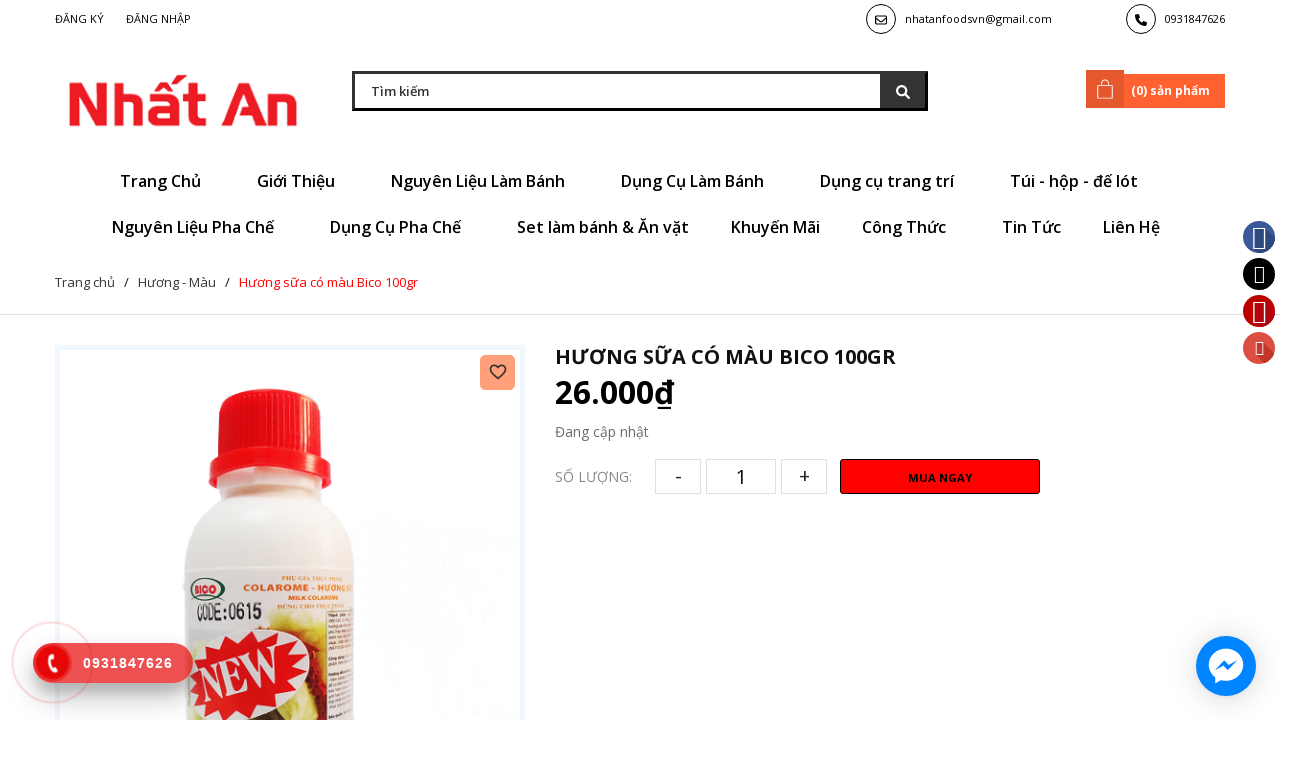

--- FILE ---
content_type: text/css
request_url: https://bizweb.dktcdn.net/100/169/223/themes/880259/assets/header.scss.css?1670318479681
body_size: 3611
content:
.tophead{background:-webkit-gradient(linear, left top, right top, 120deg, #fff 50%, #fff 50%);background:-webkit-linear-gradient(120deg, #fff 50%, #fff 50%);background:linear-gradient(120deg, #fff 50%, #fff 50%);height:36px;line-height:36px}@media (max-width: 767px){.tophead{background:#1a1717}}.tophead .contact_header{display:inline-block;margin-right:70px;text-align:right}@media (max-width: 992px){.tophead .contact_header{margin-right:40px}}.tophead .contact_header:last-child{margin-right:0}.tophead .contact_header .icon_contact{width:30px;height:30px;text-align:center;margin-right:5px;border-radius:50%;border:1px solid #000000;vertical-align:middle;display:inline-block}.tophead .contact_header .icon_contact svg{width:12px;height:16px}.tophead .contact_header .icon_contact svg path{fill:#000000}.tophead .contact_header a{color:#000000;font-weight:400;font-size:11px;display:inline-block}.tophead .contact_header a:hover{color:#000000}.tophead .line{padding:0 3px;display:inline-block;color:#fff}.tophead .account_header{display:inline-block;position:relative}.tophead .account_header a{font-size:11px;text-transform:uppercase;font-family:"Open Sans",sans-serif;color:#000000;line-height:20px;font-weight:400;position:relative}.tophead .account_header a:hover{color:#333}.mid-header{padding:38px 0 28px;background:#FFFFFF}@media (max-width: 767px){.mid-header{text-align:center}}@media (max-width: 767px){.mid-header .header_search{margin-top:10px}}.mid-header .header_search form{margin-bottom:0}.mid-header .header_search form input{width:100%;height:34px;min-height:34px;border-radius:0 !important;line-height:34px;background:#fff;outline:outset;padding:0 70px 0 15px;overflow:hidden;font-size:13px;border:solid;color:#333;border:1px solid transparent;font-weight:600}.mid-header .header_search form input::-webkit-input-placeholder{color:#333}.mid-header .header_search form input::-moz-placeholder{color:#333}.mid-header .header_search form input:-ms-input-placeholder{color:#333}@media (max-width: 991px){.mid-header .header_search form input{padding:0 45px 0 20px;background:#fff}}.mid-header .header_search form .input-group-btn{position:absolute;right:0;top:0;width:45px;height:50px;background:transparent;border-radius:0 !important;overflow:hidden;color:#fff}.mid-header .header_search form .input-group-btn button{width:45px;position:absolute;top:0px;right:0;font-size:14px;height:34px;line-height:34px;color:#000000;padding:0 10px;background-color:#333;border:none}.mid-header .header_search form .input-group-btn button:hover{background:#333}.mid-header .header_search form .input-group-btn button svg{width:14px;height:14px;transform:translateY(3px)}.mid-header .header_search form .input-group-btn button svg path{fill:#fff}.mid-header .header-right{text-align:right}@media (max-width: 767px){.mid-header .header-right{position:absolute;top:42px;z-index:1;right:15px}}.mid-header .header-right .wishlist_header{display:inline-block;margin-right:20px}@media (max-width: 991px){.mid-header .header-right .wishlist_header{display:none}}.mid-header .header-right .wishlist_header svg{width:24px;height:24px;transform:translateY(5px)}.mid-header .header-right .wishlist_header svg path{fill:#fff}.mid-header .header-right .wishlist_header:hover svg path{fill:red}.mid-header .header-right .top-cart-contain{display:inline-block}.mid-header .header-right .top-cart-contain .img_hover_cart{color:#333;cursor:pointer;display:inline-block;margin-left:3px;background:#ff6131;padding:4px 15px 4px 45px;position:relative;min-height:34px;font-size:12px;font-weight:700;line-height:26px;color:#fff}.mid-header .header-right .top-cart-contain .img_hover_cart:before{content:"";color:#fff;font-size:22px;position:absolute;width:38px;height:38px;bottom:0;left:0;background:#e5572c;text-align:center}.mid-header .header-right .top-cart-contain .img_hover_cart svg{width:24px;height:24px;position:absolute;left:7px;top:3px}.mid-header .header-right .top-cart-contain .img_hover_cart svg path{fill:#fff}@media (min-width: 1200px){#menu-overlay{background:rgba(0,0,0,0.5);position:fixed;top:0;height:100%;width:100%;z-index:999;display:none}#menu-overlay.reveal{display:block}}.logo_center{display:inline-block;position:relative;z-index:9}.logo_center .logo{display:inline-block;text-align:center}@media (max-width: 991px){.logo_center .logo{margin:0 auto}}.logo_center .logo .logo-wrapper{display:block}.logo_center .logo img{max-width:100%;max-height:100%}.mini-cart{height:31px;position:relative}@media (max-width: 767px){.mini-cart{height:48px}}.mini-cart:hover .top-cart-content{display:block}.mini-cart .dropdown-toggle{font-size:12px;padding:0;text-transform:none}.top-cart-content{right:0;top:31px;display:none;position:absolute;background:#fff;padding:0;border-radius:0;line-height:normal;text-align:left;box-shadow:0 0 15px -5px rgba(0,0,0,0.4);-o-box-shadow:0 0 15px -5px rgba(0,0,0,0.4);-moz-box-shadow:0 0 15px -5px rgba(0,0,0,0.4);-webkit-box-shadow:0 0 15px -5px rgba(0,0,0,0.4);z-index:10000}@media (max-width: 1199px){.top-cart-content{display:none !important}}.top-cart-content.visited{display:block}.top-cart-content .product-details-bottom{margin-bottom:15px}.top-cart-content .cart_quantity{display:none !important}.top-cart-content .product-name{margin:0 0 5px;word-break:break-word;padding-right:20px;text-overflow:ellipsis;overflow:hidden}.top-cart-content .product-name a{font-size:13px;font-family:"Open Sans",sans-serif;line-height:20px !important;font-weight:400;color:#111}.top-cart-content .product-name:hover>a{text-decoration:none;color:#1a1717}.top-cart-content .variant-title{color:#111;font-size:12px;margin:0 0 5px;display:block}.top-cart-content .product-details-bottom span{font-family:"Open Sans",sans-serif;font-size:14px;font-weight:400;color:#1a1717;display:inline-block}.top-cart-content .product-details-bottom .quanlity{color:#252525;font-weight:400;font-size:14px}.top-cart-content .item{overflow:hidden;position:relative;border-bottom:1px solid #eee;overflow:hidden;padding:15px 0}.top-cart-content .item .product-image{width:100px;float:left;display:block;position:relative;text-align:center}.top-cart-content .item .remove-item-cart{font-family:"Open Sans",sans-serif;font-weight:400;font-size:14px;display:block;text-align:center;cursor:pointer;position:absolute;right:0px;top:0;color:#898989;transform:translateY(-50%)}.top-cart-content .item .remove-item-cart:hover{color:red}.top-cart-content .item .remove-item-cart:before{font-family:'Font Awesome\ 5 Free';font-weight:900}.top-cart-content .item .detail-item{display:block;float:left;width:calc(100% - 120px);-o-width:calc(100% - 120px);-moz-width:calc(100% - 120px);-webkit-width:calc(100% - 120px);position:relative}.top-cart-content .item .detail-item a:hover{text-decoration:none}.top-cart-content .item .detail-item .i_close_svg{background-image:url(//bizweb.dktcdn.net/100/169/223/themes/880259/assets/icon-remove.png?1670317334410);background-repeat:no-repeat;width:15px;height:15px;display:block;background-size:contain;position:absolute;cursor:pointer;right:0;top:5px}.top-cart-content .item .detail-item .ajaxcart__qty{font-size:12px;position:center;height:25px;padding-left:0px;width:80px;position:relative}.top-cart-content .item .detail-item .ajaxcart__qty .ajaxcart__qty--plus,.top-cart-content .item .detail-item .ajaxcart__qty .ajaxcart__qty--minus{width:20px;height:17px;color:#000;line-height:17px;right:0}.top-cart-content .item .detail-item .ajaxcart__qty button.ajaxcart__qty--plus{border-bottom-right-radius:0;border-top-right-radius:0;width:25px;height:25px;line-height:25px;text-align:center;line-height:1;overflow:hidden;border-style:hidden;border:1px solid #eaebf3;font-size:14px;cursor:pointer;float:left;background:#fff;color:#333}.top-cart-content .item .detail-item .ajaxcart__qty button.ajaxcart__qty--plus svg{width:14px;height:14px}.top-cart-content .item .detail-item .ajaxcart__qty button.ajaxcart__qty--minus{border-bottom-left-radius:0;border-top-left-radius:0;width:25px;height:25px;line-height:25px;line-height:1;text-align:center;overflow:hidden;border-style:hidden;border:1px solid #eaebf3;background:#fff !important;font-size:14px;cursor:pointer;float:left}.top-cart-content .item .detail-item .ajaxcart__qty button.ajaxcart__qty--minus svg{width:14px;height:14px}.top-cart-content .item .detail-item .ajaxcart__qty input{display:inline-block;padding:0;text-align:center;color:#111;margin:0;text-align:center;display:inline-block;float:left;width:30px;height:25px;min-height:25px;text-align:center;border:1px solid #eaebf3;border-right:0;border-left:0;color:#333}.top-cart-content .item .detail-item button.items-count{display:inline-block}.top-cart-content .cart-footer{padding:10px 0 0}.top-cart-content .cart-footer .cart__subtotal{margin-bottom:10px}.top-cart-content .cart-footer .cart__subtotal .cart__col-6{color:#636363;font-size:14px;font-weight:400;text-align:left;float:left}.top-cart-content .cart-footer .cart__subtotal .cart__totle{float:right}.top-cart-content .cart-footer .cart__subtotal .cart__totle span{color:#1a1717;font-family:"Open Sans",sans-serif;font-size:16px;font-weight:700}.CartHeaderContainer{margin:0;padding:15px;max-height:625px;min-width:330px;position:relative}.CartHeaderContainer form{margin-bottom:0}.CartHeaderContainer .cart_body{max-height:310px;margin:0;padding:0;overflow-y:auto}.CartHeaderContainer .cart_body::-webkit-scrollbar-track{-webkit-box-shadow:inset 0 0 6px rgba(0,0,0,0.3);background-color:#fff}.CartHeaderContainer .cart_body::-webkit-scrollbar{width:5px;background-color:#fff}.CartHeaderContainer .cart_body::-webkit-scrollbar-thumb{background:#1a1717;border-radius:15px}.CartHeaderContainer .cart_body li.list-item{max-height:400px;overflow-y:auto}.CartHeaderContainer .cart_body li.action{display:none}.CartHeaderContainer .no-item p{margin:0;padding:10px 15px 15px 15px}.CartHeaderContainer .cart--empty-message{text-align:center}.CartHeaderContainer .cart--empty-message p{margin:0}.CartHeaderContainer .cart--empty-message svg{width:16px;height:16px}.CartHeaderContainer .right_ct{padding:0}.CartHeaderContainer .right_ct .btn{display:inline-block;height:40px;line-height:40px;padding:0 10px;width:100%;float:left;border-radius:3px;font-size:14px;font-weight:400;text-transform:uppercase}.CartHeaderContainer .right_ct .btn.btn-primary{font-family:"Open Sans",sans-serif;background:#1a1717;border:1px solid #1a1717;color:#fff}.CartHeaderContainer .right_ct .btn.btn-primary:hover{color:#1a1717;background:#fff;border-color:#1a1717}.CartHeaderContainer .right_ct .btn.btn-white{font-family:"Open Sans",sans-serif;border:1px solid #e0e0e0;color:#575454;background:#fff;text-align:center}.CartHeaderContainer .right_ct .btn.btn-white:hover{color:#fff;background:#1a1717;border-color:#1a1717}@media (min-width: 991px){.header_menu{background:#FFFFFF}.header_menu .header-nav{display:flex;position:relative}.header_menu .header-nav>ul.item_big{text-align:center;margin:0;padding:0;display:inline-block}.header_menu .header-nav>ul.item_big>li.nav-item{display:inline-block;position:relative;margin-right:0px;margin-left:0px;border-radius:0px;padding:0px;height:46px}.header_menu .header-nav>ul.item_big>li.nav-item>a{display:block;text-align:left;font-size:16px;font-family:"Open Sans",sans-serif;font-weight:600;height:46px;line-height:46px;position:relative;text-decoration:none;color:#000000;padding:0 23px 0 15px;-webkit-transition:all 150ms ease-in-out;-moz-transition:all 150ms ease-in-out;-ms-transition:all 150ms ease-in-out;-o-transition:all 150ms ease-in-out;transition:all 150ms ease-in-out}.header_menu .header-nav>ul.item_big>li.nav-item>a:before{content:"";height:50%;width:5px;background:transparent;float:left;position:absolute;top:25%;left:0;display:block}.header_menu .header-nav>ul.item_big>li.nav-item>a svg{width:10px;height:14px;transform:translateY(2px)}.header_menu .header-nav>ul.item_big>li.nav-item>a svg path{fill:#fff}.header_menu .header-nav>ul.item_big>li.nav-item:hover>a:before{background:#ffe51e}.header_menu .header-nav>ul.item_big>li.nav-item:hover>ul{overflow:visible;max-height:3000px;max-width:3000px;opacity:1;-webkit-transform:perspective(600px) rotateX(0deg);-moz-transform:perspective(600px) rotateX(0deg);-ms-transform:perspective(600px) rotateX(0deg);-o-transform:perspective(600px) rotateX(0deg);transform:perspective(600px) rotateX(0deg);-webkit-transition:-webkit-transform 0.5s ease, opacity 0.2s ease, max-height 0s step-end, max-width 0s step-end, padding 0s step-end;-o-transition:-o-transform 0.5s ease, opacity 0.2s ease, max-height 0s step-end, max-width 0s step-end, padding 0s step-end;transition:transform 0.5s ease, opacity 0.2s ease, max-height 0s step-end, max-width 0s step-end, padding 0s step-end}.header_menu .header-nav>ul.item_big>li.nav-item .item_small{overflow:hidden;display:block;max-height:0px;max-width:0px;opacity:0;padding:0;-webkit-transform:perspective(600px) rotateX(-90deg);-moz-transform:perspective(600px) rotateX(-90deg);-ms-transform:perspective(600px) rotateX(-90deg);-o-transform:perspective(600px) rotateX(-90deg);transform:perspective(600px) rotateX(-90deg);-webkit-transition:-webkit-transform 0.5s ease, opacity 0.6s ease, max-height 0.6s step-end, max-width 0.6s step-end, padding 0.6s step-end;-o-transition:-o-transform 0.5s ease, opacity 0.6s ease, max-height 0.6s step-end, max-width 0.6s step-end, padding 0.6s step-end;transition:transform 0.5s ease, opacity 0.6s ease, max-height 0.6s step-end, max-width 0.6s step-end, padding 0.6s step-end;position:absolute;top:46px;left:0px;width:200px;background-color:#383838;box-shadow:0 1px 2px 2px rgba(0,0,0,0.04);-webkit-transform-origin:0% 0%;-moz-transform-origin:0% 0%;-ms-transform-origin:0% 0%;-o-transform-origin:0% 0%;transform-origin:0% 0%;z-index:99}.header_menu .header-nav>ul.item_big>li.nav-item>ul li{float:none;padding:0;list-style:none}.header_menu .header-nav>ul.item_big>li.nav-item>ul li:last-child>a{border-bottom:0}.header_menu .header-nav>ul.item_big>li.nav-item>ul li:hover>ul{display:block;position:absolute;width:200px;padding:0;background-color:#383838;z-index:99;box-shadow:0 1px 2px 2px rgba(0,0,0,0.04)}.header_menu .header-nav>ul.item_big>li.nav-item>ul li a{font-weight:600;font-size:16px;line-height:30px;display:block;color:#fff;position:relative;text-align:left;padding:8px 23px 8px 15px;-webkit-transition:all 150ms ease-in-out;-moz-transition:all 150ms ease-in-out;-ms-transition:all 150ms ease-in-out;-o-transition:all 150ms ease-in-out;transition:all 150ms ease-in-out}.header_menu .header-nav>ul.item_big>li.nav-item>ul li a:hover:before{content:"";height:50%;top:25%;display:block;width:5px;background:#ffe51e;position:absolute;left:0}.header_menu .header-nav>ul.item_big>li.nav-item>ul li a>i.icon-right{position:absolute;top:15px;right:5px;width:0;height:0;border-style:solid;border-width:5px 0px 5px 5px;border-color:transparent transparent transparent #fff}.header_menu .header-nav>ul.item_big>li.nav-item>ul li ul{display:none;left:200px;top:0px}.header_menu .header-nav>ul.item_big>li.nav-item>ul>li{color:#111}.header_menu .header-nav>ul.item_big>li.nav-item>ul>li:hover>a{color:#fff}.header_menu .header-nav>ul.item_big>li.nav-item>ul>li:hover>a:before{content:"";height:50%;top:25%;display:block;width:5px;background:#ffe51e;position:absolute;left:0}.header_menu .header-nav>ul.item_big>li.nav-item>ul>li ul li:hover>a{color:#fff}.header_menu .header-nav>ul.item_big>li.nav-item>ul>li ul li:hover>a:before{content:"";height:50%;top:25%;display:block;width:5px;background:#ffe51e;position:absolute;left:0}.header_menu .header-nav>ul.item_big>li.nav-item>ul>li ul li:hover>a .icon-right{border-color:transparent transparent transparent red}.header_menu .header-nav>ul.item_big>li.active>a:before{background:#ffe51e}.header_menu .header-nav .wishlist_header{display:none}.header_menu .header-nav ul li ul a.text2line:hover{color:#111 !important;background:transparent !important}.header_menu .header-nav li li{position:relative}}@media (max-width: 1199px) and (min-width: 991px){.header_menu .header-nav>ul.item_big>li.nav-item>a{padding:0 10px}}@media (max-width: 1199px) and (min-width: 991px){.header_menu .header-nav>ul.item_big>li.nav-item>ul li:hover>ul{position:relative;left:0px;width:100%;padding-left:0;box-shadow:0 1px 2px 2px rgba(0,0,0,0.04)}}


--- FILE ---
content_type: text/css
request_url: https://bizweb.dktcdn.net/100/169/223/themes/880259/assets/index.scss.css?1670318479681
body_size: 3506
content:
a:attr{class:'abc'}.title_module_main{position:relative;margin-bottom:30px}.title_module_main:before{content:"";position:absolute;top:50%;margin-top:-29px;left:0;width:51px;height:51px;background:url(//bizweb.dktcdn.net/100/169/223/themes/880259/assets/bg_title.png?1670317334410) #ff6131 top 5px left 5px no-repeat;background-size:50px;z-index:1}@media (max-width: 767px){.title_module_main:before{display:none}}.title_module_main:after{content:"";width:100%;position:absolute;border-bottom:2px solid #383838;left:0;bottom:0}.title_module_main .h2,.title_module_main h2{font-family:"Open Sans",sans-serif;font-weight:500;font-size:18px;margin:0;position:relative;padding:0 40px 0 80px;text-transform:uppercase;display:inline-block;background:#383838;line-height:44px}@media (max-width: 767px){.title_module_main .h2,.title_module_main h2{font-size:16px;padding:0 30px;line-height:30px}}.title_module_main .h2:before,.title_module_main h2:before{content:"";width:0;height:0;position:absolute;top:-8px;left:51px;border-bottom:8px solid #b12900;border-right:8px solid transparent}@media (max-width: 767px){.title_module_main .h2:before,.title_module_main h2:before{display:none}}.title_module_main .h2 svg,.title_module_main h2 svg{position:absolute;top:10px;left:15px;z-index:1;width:16px;height:16px}@media (max-width: 767px){.title_module_main .h2 svg,.title_module_main h2 svg{display:none}}.title_module_main .h2 svg path,.title_module_main h2 svg path{fill:#e43500}.title_module_main .h2 span,.title_module_main .h2 a,.title_module_main h2 span,.title_module_main h2 a{color:#fff;position:relative;display:block}.title_module_main .h2 a:hover,.title_module_main h2 a:hover{color:#1a1717}.heading h2,.heading h1,.heading h4{font-family:"Open Sans",sans-serif;font-weight:700;font-size:24px;color:#111;padding:0;margin:0}.heading h2 a,.heading h2 span,.heading h1 a,.heading h1 span,.heading h4 a,.heading h4 span{color:#111}.heading h2 a:hover,.heading h1 a:hover,.heading h4 a:hover{color:red}.title_main_page{width:100%;float:left}.title_main_page .h1,.title_main_page h1,.title_main_page h2{display:block;text-align:left;font-family:"Open Sans",sans-serif;font-size:24px;font-weight:700;color:#111;margin:0;padding:0}.title_main_page p{display:block;text-align:left;font-family:"Open Sans",sans-serif;font-weight:400;color:#707070;padding:0;font-size:14px;line-height:23px;margin:0px 0 40px}.section_slider{margin:30px 0;position:relative}.section_slider .home-slider .swiper-slide a{display:block;text-align:center}.section_slider .home-slider .swiper-slide a img{width:auto;height:auto}@media (max-width: 992px){.section_slider .slider-banner{display:none}}.section_slider .slider-banner a{display:block;text-align:center}.section_slider .slider-banner a img{height:420px;width:270px}.section_slider .slider-banner a img.loaded{height:auto;width:auto}.section_main_product{margin-bottom:30px}@media (max-width: 992px){.section_main_product .col-left{order:2}}@media (max-width: 992px){.section_main_product .col-right{order:1}}.section_main_product .box_product_featured{position:relative}@media (max-width: 767px){.section_main_product .box_product_featured{margin-bottom:30px}}.section_main_product .box_product_featured .swiper-button-next,.section_main_product .box_product_featured .swiper-button-prev{font-size:0;line-height:0;position:absolute;top:-30px;display:block;width:27px;height:27px;padding:0;-webkit-transform:translate(0, -50%);-ms-transform:translate(0, -50%);transform:translate(0, -50%);cursor:pointer;color:#444;border:1px solid #444;outline:none;background:#f5f5f5;line-height:27px;text-align:center;z-index:2;right:10px;border-radius:50%;-webkit-transition:all .25s ease;transition:all .25s ease}.section_main_product .box_product_featured .swiper-button-next:after,.section_main_product .box_product_featured .swiper-button-prev:after{font-size:12px;display:block;-webkit-transition:all ease 0.3s;-moz-transition:all ease 0.3s;-ms-transition:all ease 0.3s;-o-transition:all ease 0.3s;transition:all ease 0.3s;height:27px;width:27px;line-height:25px;font-weight:400;color:#444;border-radius:0;background:transparent}.section_main_product .box_product_featured .swiper-button-next:hover,.section_main_product .box_product_featured .swiper-button-prev:hover{background:red;border-color:red}.section_main_product .box_product_featured .swiper-button-next:hover:after,.section_main_product .box_product_featured .swiper-button-prev:hover:after{color:#fff}.section_main_product .box_product_featured .swiper-button-next{right:0}.section_main_product .box_product_featured .swiper-button-prev{left:auto;right:30px}.section_main_product .box_product_featured .swiper_product_featured .item_product_main{padding:0 0 10px;border:solid 1px #ebebeb;margin-bottom:0;height:300px}@media (max-width: 1199px) and (min-width: 992px){.section_main_product .box_product_featured .swiper_product_featured .item_product_main{height:320px}}@media (max-width: 991px){.section_main_product .box_product_featured .swiper_product_featured .item_product_main{height:auto}}.section_main_product .box_product_featured .swiper_product_featured .item_product_main:hover .group_action{opacity:1;-ms-filter:"progid: DXImageTransform.Microsoft.Alpha(Opacity=100)";filter:alpha(opacity=100);visibility:visible}.section_main_product .box_product_featured .swiper_product_featured .item_product_main:hover .product-info{opacity:0}.section_main_product .box_product_featured .swiper_product_featured .item_product_main .group_action{content:"";background:rgba(0,0,0,0.5);height:100%;left:0;position:absolute;top:0;width:100%;z-index:2;-webkit-transition:all .3s ease;transition:all .3s ease;opacity:0;-ms-filter:"progid: DXImageTransform.Microsoft.Alpha(Opacity=00)";filter:alpha(opacity=00);visibility:hidden;pointer-events:inherit;padding:15px;padding-top:50%}@media (max-width: 991px){.section_main_product .box_product_featured .swiper_product_featured .item_product_main .group_action{display:none}}.section_main_product .box_product_featured .swiper_product_featured .item_product_main .group_action .btn-views{font-size:13px;padding:8px 15px;color:#FFFFFF;background:#000000;border-color:#000000;float:left;margin-right:5px}.section_main_product .box_product_featured .swiper_product_featured .item_product_main .group_action .btn-views:hover{color:#fff;background:red;border-color:red}.section_main_product .box_product_featured .swiper_product_featured .item_product_main .group_action .wishlist-button{float:left;margin-left:0}.section_main_product .box_product_featured .swiper_product_featured .item_product_main .group_action .product-name{color:#fff}.section_main_product .box_product_featured .swiper_product_featured .item_product_main .group_action .product-name:hover{color:red}.section_main_product .box_product_featured .swiper_product_featured .item_product_main .group_action .product-name a{color:#fff}.section_main_product .box_product_featured .swiper_product_featured .item_product_main .group_action .product-name a:hover{color:red}.section_main_product .box_product_featured .swiper_product_featured .item_product_main .product-info{padding:0 15px}.section_main_product .box_product_featured .swiper_product_featured .item_product_main .product-info .price-box{font-size:20px}.section_main_product .box_product_featured .swiper_product_featured .item_product_main .product-info .compare-price{font-size:16px}.section_main_product .box_product_featured .swiper_product_featured .item_product_main .product-name{display:inline-block;word-break:break-word;font-size:14px;line-height:24px}.section_main_product .box_product_featured .swiper_product_featured .item_product_main .product-name a{color:#343434}.section_main_product .banner_main_product{margin:30px 0}@media (max-width: 767px){.section_main_product .banner_main_product{display:none}}.section_main_product .banner_main_product .banner_index img{width:417px;height:194px}.section_main_product .banner_main_product .banner_index img.loaded{width:auto;height:auto}.section_main_product .aside-title{display:block;padding:0;margin-bottom:30px}.section_main_product .aside-title h2{font-size:18px;padding-bottom:16px;color:#343434;border-bottom:2px solid #383838;display:block;text-transform:uppercase;font-weight:700;position:relative;margin:0}.section_main_product .aside-title h2:before{content:"";width:100px;border-top:2px solid #3fb4fb;position:absolute;bottom:-2px;left:0}.section_main_product .aside-title h2:after{content:"";position:absolute;border:4px solid transparent;border-top-color:#1a1717;left:45px;bottom:-10px}.section_main_product .aside-title h2 a{display:inline-block;position:relative;color:#343434}.section_main_product .aside-title h2 a:hover{color:red}.section_main_product .swiper_aside_product_new .item_product_main .product-name{font-size:11px}.section_main_product .swiper_aside_product_new .item_product_main .price-box{font-size:18px}.section_main_product .swiper_aside_product_sale .item_product_main{padding:0 10px;margin-bottom:0;border:0}.section_main_product .swiper_aside_product_sale .item_product_main .product-name{font-size:11px;margin:0 0 5px}.section_main_product .swiper_aside_product_sale .item_product_main .price-box{font-size:18px}.section_product_sale{margin-bottom:30px}.section_product_sale .box_product_sale{position:relative}.section_product_sale .box_product_sale .swiper-button-next,.section_product_sale .box_product_sale .swiper-button-prev{font-size:0;line-height:0;position:absolute;top:-30px;display:block;width:27px;height:27px;padding:0;-webkit-transform:translate(0, -50%);-ms-transform:translate(0, -50%);transform:translate(0, -50%);cursor:pointer;color:#444;border:1px solid #444;outline:none;background:#f5f5f5;line-height:27px;text-align:center;z-index:2;right:10px;border-radius:50%;-webkit-transition:all .25s ease;transition:all .25s ease}.section_product_sale .box_product_sale .swiper-button-next:after,.section_product_sale .box_product_sale .swiper-button-prev:after{font-size:12px;display:block;-webkit-transition:all ease 0.3s;-moz-transition:all ease 0.3s;-ms-transition:all ease 0.3s;-o-transition:all ease 0.3s;transition:all ease 0.3s;height:27px;width:27px;line-height:25px;font-weight:400;color:#444;border-radius:0;background:transparent}.section_product_sale .box_product_sale .swiper-button-next:hover,.section_product_sale .box_product_sale .swiper-button-prev:hover{background:red;border-color:red}.section_product_sale .box_product_sale .swiper-button-next:hover:after,.section_product_sale .box_product_sale .swiper-button-prev:hover:after{color:#fff}.section_product_sale .box_product_sale .swiper-button-next{right:0}.section_product_sale .box_product_sale .swiper-button-prev{left:auto;right:30px}.section_product_sale .box_product_sale .swiper_product_sale .item_product_main{margin:0}.section_new_product{margin-bottom:5px}.section_new_product .box_product_new{position:relative}.section_new_product .box_product_new .swiper-button-next,.section_new_product .box_product_new .swiper-button-prev{font-size:0;line-height:0;position:absolute;top:-30px;display:block;width:27px;height:27px;padding:0;-webkit-transform:translate(0, -50%);-ms-transform:translate(0, -50%);transform:translate(0, -50%);cursor:pointer;color:#444;border:1px solid #444;outline:none;background:#f5f5f5;line-height:27px;text-align:center;z-index:2;right:10px;border-radius:50%;-webkit-transition:all .25s ease;transition:all .25s ease}.section_new_product .box_product_new .swiper-button-next:after,.section_new_product .box_product_new .swiper-button-prev:after{font-size:12px;display:block;-webkit-transition:all ease 0.3s;-moz-transition:all ease 0.3s;-ms-transition:all ease 0.3s;-o-transition:all ease 0.3s;transition:all ease 0.3s;height:27px;width:27px;line-height:25px;font-weight:400;color:#444;border-radius:0;background:transparent}.section_new_product .box_product_new .swiper-button-next:hover,.section_new_product .box_product_new .swiper-button-prev:hover{background:red;border-color:red}.section_new_product .box_product_new .swiper-button-next:hover:after,.section_new_product .box_product_new .swiper-button-prev:hover:after{color:#fff}.section_new_product .box_product_new .swiper-button-next{right:0}.section_new_product .box_product_new .swiper-button-prev{left:auto;right:30px}.section_new_product .box_product_new .swiper_product_new{border-left:10px solid #f1f1f1}.section_new_product .box_product_new .swiper_product_new .item_product_main{border:8px solid #f1f1f1;border-left:8px;margin:0}.section_new_product .box_product_new .swiper_product_new .item_product_main .product-name{font-size:15px;margin:0}.section_blog{margin-bottom:30px}.section_blog .box_blog{position:relative}.section_blog .box_blog .swiper-button-next,.section_blog .box_blog .swiper-button-prev{font-size:0;line-height:0;position:absolute;top:-30px;display:block;width:27px;height:27px;padding:0;-webkit-transform:translate(0, -50%);-ms-transform:translate(0, -50%);transform:translate(0, -50%);cursor:pointer;color:#444;border:1px solid #444;outline:none;background:#f5f5f5;line-height:27px;text-align:center;z-index:2;right:10px;border-radius:50%;-webkit-transition:all .25s ease;transition:all .25s ease}.section_blog .box_blog .swiper-button-next:after,.section_blog .box_blog .swiper-button-prev:after{font-size:12px;display:block;-webkit-transition:all ease 0.3s;-moz-transition:all ease 0.3s;-ms-transition:all ease 0.3s;-o-transition:all ease 0.3s;transition:all ease 0.3s;height:27px;width:27px;line-height:25px;font-weight:400;color:#444;border-radius:0;background:transparent}.section_blog .box_blog .swiper-button-next:hover,.section_blog .box_blog .swiper-button-prev:hover{background:red;border-color:red}.section_blog .box_blog .swiper-button-next:hover:after,.section_blog .box_blog .swiper-button-prev:hover:after{color:#fff}.section_blog .box_blog .swiper-button-next{right:0}.section_blog .box_blog .swiper-button-prev{left:auto;right:30px}.section_blog .box_blog .swiper_blog .blog_item .blogwp .blog-thumbnail{margin:0 26px 15px 0;position:relative}@media (max-width: 767px){.section_blog .box_blog .swiper_blog .blog_item .blogwp .blog-thumbnail{margin:0 0 15px}}.section_blog .box_blog .swiper_blog .blog_item .blogwp .blog-thumbnail a{text-align:center;display:block}.section_blog .box_blog .swiper_blog .blog_item .blogwp .blog-thumbnail a img{width:344px;height:258px}.section_blog .box_blog .swiper_blog .blog_item .blogwp .blog-thumbnail a img.loaded{width:auto;height:auto}.section_blog .box_blog .swiper_blog .blog_item .blogwp .blog-thumbnail .post_time{padding:5px 26px;text-align:center;background:#343434;color:#fff;position:absolute;bottom:20px;right:-26px}@media (max-width: 767px){.section_blog .box_blog .swiper_blog .blog_item .blogwp .blog-thumbnail .post_time{right:15px}}.section_blog .box_blog .swiper_blog .blog_item .blogwp .blog-thumbnail .post_time .day-month{font-size:13px;display:block;font-family:"Open Sans",sans-serif;font-weight:400}.section_blog .box_blog .swiper_blog .blog_item .blogwp .blog-thumbnail .post_time .year{font-size:20px;line-height:20px;font-family:"Open Sans",sans-serif;font-weight:400}.section_blog .box_blog .swiper_blog .blog_item .blogwp .content_blog{position:relative}.section_blog .box_blog .swiper_blog .blog_item .blogwp .content_blog h3{font-family:"Open Sans",sans-serif;font-size:14px;font-weight:700;margin:0 0 10px;text-overflow:ellipsis;white-space:nowrap;overflow:hidden;display:block;word-break:break-word}.section_blog .box_blog .swiper_blog .blog_item .blogwp .content_blog h3:hover{color:red}.section_blog .box_blog .swiper_blog .blog_item .blogwp .content_blog h3 a{color:#404040}.section_blog .box_blog .swiper_blog .blog_item .blogwp .content_blog h3 a:hover{color:red}.section_blog .box_blog .swiper_blog .blog_item .blogwp .content_blog .summary_blog{overflow:hidden;display:-webkit-box;-webkit-line-clamp:3;-webkit-box-orient:vertical;font-family:"Open Sans",sans-serif;font-size:14px;color:#6d6d6d;font-weight:400;margin:0 0 10px;word-break:break-word}.section_blog .box_blog .swiper_blog .blog_item .blogwp .post-info{overflow:hidden;font-size:13px;color:#404040;padding:10px 0;display:flex;justify-content:space-between;border-top:1px solid #ebebeb;align-items:center}@media (max-width: 1199px) and (min-width: 992px){.section_blog .box_blog .swiper_blog .blog_item .blogwp .post-info{flex-direction:column-reverse;align-items:start}}@media (max-width: 767px){.section_blog .box_blog .swiper_blog .blog_item .blogwp .post-info{flex-direction:column-reverse;align-items:unset}}.section_blog .box_blog .swiper_blog .blog_item .blogwp .post-info .readmore{color:#636363;font-size:9px;font-weight:700;text-transform:uppercase;padding:7px 15px;width:90px;text-align:center;border:1px solid #bababa;border-radius:3px}.section_blog .box_blog .swiper_blog .blog_item .blogwp .post-info .readmore:hover{background:red;border-color:red;color:#fff}.section_blog .box_blog .swiper_blog .blog_item .blogwp .post-info .last-info{font-size:13px;font-family:"Open Sans",sans-serif;font-weight:400;color:#404040}@media (max-width: 1199px) and (min-width: 992px){.section_blog .box_blog .swiper_blog .blog_item .blogwp .post-info .last-info{margin:0 0 10px}}@media (max-width: 767px){.section_blog .box_blog .swiper_blog .blog_item .blogwp .post-info .last-info{display:block;margin:0 0 5px}}.section_blog .box_blog .swiper_blog .blog_item .blogwp .post-info .last-info .author{padding-right:8px;margin-right:8px;border-right:1px solid #ebebeb}.section_blog .box_blog .swiper_blog .blog_item .blogwp .post-info .last-info svg{width:12px;height:12px;margin-right:5px;transform:translateY(2px)}.section_blog .box_blog .swiper_blog .blog_item .blogwp .post-info .last-info svg path{fill:#818181}.section_brand{border-top:1px solid #ddd;padding:38px 0}.section_brand .item>div{height:60px;justify-content:center;align-items:center;align-content:center;display:flex}.section_brand .item>div img{height:60px;width:100%}@media (max-width: 767px){.section_brand .item>div img{height:40px}}.section_brand .item>div img.loaded{width:auto;height:auto;max-height:100%}.section_service{background:#1a1717;padding:30px 0;marrgin:0}.section_service .col-md-3:last-child .box_service{border-right:0}.section_service .box_service{border-right:1px solid #79cbfc;padding-right:10px}@media (max-width: 991px){.section_service .box_service{text-align:center;display:flex;justify-content:center;align-items:center;flex-direction:column;padding-right:0;border-right:0}}@media (max-width: 767px){.section_service .box_service{margin-bottom:30px}}.section_service .box_service .image_service{float:left;color:#fff;width:69px;height:69px;line-height:69px;text-align:center;border:1px solid #fff;border-radius:100%;position:relative}.section_service .box_service .image_service:before{position:absolute;content:"";width:80%;height:80%;background:transparent;left:0;right:-2px;top:0;bottom:0;margin:auto;border-radius:100%;-webkit-transition:all 1s ease;-moz-transition:all 1s ease;-ms-transition:all 1s ease;-o-transition:all 1s ease;transition:all 1s ease}.section_service .box_service .image_service svg{width:16px;height:16px;position:relative}.section_service .box_service .image_service svg path{fill:#fff}.section_service .box_service .image_service:hover:before{background:#fff}.section_service .box_service .image_service:hover svg path{fill:red}.section_service .box_service .content_service{width:calc(100% - 70px);float:left;padding-left:20px}@media (max-width: 991px){.section_service .box_service .content_service{width:100%;padding-left:0;margin-top:10px}}.section_service .box_service .content_service .title_service{font-size:12px;color:#fff;text-transform:uppercase;font-weight:700;margin:10px 0}.section_service .box_service .content_service .des_service{font-size:12px;line-height:15px;font-weight:400;color:#fff}


--- FILE ---
content_type: text/css
request_url: https://bizweb.dktcdn.net/100/169/223/themes/880259/assets/quickviews.scss.css?1670318479681
body_size: 5963
content:
.button_actions{position:relative;display:inline-block;float:left}@media (max-width: 767px){.button_actions{margin-top:0;margin-left:0}}.button_actions.hidden{display:none !important}.button_actions .btn_base{height:35px;line-height:35px;float:left;position:relative;text-decoration:none;text-transform:none;display:flex;width:200px;font-size:11px;text-transform:uppercase;font-weight:700;justify-content:center;text-align:center;padding:0 15px;margin:0;color:#000000;border:1px solid #000000;background:#ff0000;font-family:"Open Sans",sans-serif;margin-top:0px;border-radius:3px;-webkit-transition:all ease 0.3s;-moz-transition:all ease 0.3s;-ms-transition:all ease 0.3s;-o-transition:all ease 0.3s;transition:all ease 0.3s}@media (max-width: 767px){.button_actions .btn_base{margin-bottom:10px}}.button_actions .btn_base:hover{color:#fff;background:#333;border-color:#333;cursor:pointer}.button_actions .btn_base[disabled]{background:#000000;width:200px}.button_actions .btn_base[disabled]:hover{border-color:#000000;color:#fff;cursor:unset}.button_actions .btn_base[disabled]:hover .text_1{color:#fff}.form-group .input_number_product{display:inline-flex;width:170px;height:35px;position:relative;background:transparent}.form-group .input_number_product .btn_num{padding:0;top:0;font-size:20px;cursor:pointer;color:#222;display:block;border:1px solid #e0e0e0;width:46px;height:35px;background:#fff;text-align:center;background:transparent;-webkit-transition:all ease 0.3s;-moz-transition:all ease 0.3s;-ms-transition:all ease 0.3s;-o-transition:all ease 0.3s;transition:all ease 0.3s;line-height:32px;display:inline-block;float:left;padding:0px}.form-group .input_number_product .btn_num svg{width:16px;height:16px;color:#111;word-wrap:break-word}.form-group .input_number_product .btn_num.num_1{left:0}.form-group .input_number_product .btn_num.num_2{right:0}.form-group .input_number_product input{text-align:center;box-shadow:none;font-family:"Open Sans",sans-serif;background:#fff;padding:12px;height:35px;width:70px;float:left;line-height:35px;box-shadow:none;min-height:35px;border-radius:0;font-size:20px;border:solid 1px #e0e0e0;display:block;color:#111;text-align:center;margin:0 5px}.form-product{padding:0px;margin-bottom:0}.form-product .form_button_details{padding:0;display:block}.form-product .form_button_details header{width:100px;float:left;line-height:40px;font-size:17px;color:#111}.form-product form{margin-bottom:15px}.box-variant .form-group{width:100%;display:block}.box-variant .form-group .selector-wrapper{margin-bottom:15px !important;width:100%;float:left}.box-variant .form-group .selector-wrapper label{font-weight:900;width:100px;font-size:14px;float:left;color:#111;line-height:40px}.box-variant .form-group .selector-wrapper .single-option-selector{height:40px;border-radius:0;border-color:#eaebf3;width:200px;float:left}@media (max-width: 991px){.box-variant .form-group .selector-wrapper .single-option-selector{width:calc(100% - 100px)}}.details-pro .swatch{margin:15px 0}.details-pro .swatch:first-child{border-bottom:none}.details-pro .swatch:last-child{padding-bottom:30px;border-bottom:1px dashed #e3d7bf}.details-pro .form-product{padding-top:0px}.details-pro .form-product .swatch .header{line-height:30px;float:left;font-size:12px;color:#111;font-weight:700}.details-pro .danhgiasp a{color:#333;font-weight:400;text-decoration:underline}.details-pro .danhgiasp a:hover{color:red;text-decoration:none;cursor:pointer}.details-pro .danhgiasao{position:relative;display:block;margin:0 0 10px}.details-pro .danhgiasao .sapo-product-reviews-badge{float:left;padding:0 10px 0 0}.details-pro .danhgiasao img{display:none}.details-pro .sapo-product-reviews-badge{margin:0px auto;padding:0px}.details-pro .sapo-product-reviews-badge .sapo-product-reviews-star{line-height:23px}.details-pro .sapo-product-reviews-badge .sapo-product-reviews-star i{font-size:12px}.details-pro .sapo-product-reviews-badge div img{display:none}.details-pro .sapo-product-reviews-badge div p{font-size:12px;color:#7b7b7b}.details-pro .product-summary{margin-bottom:15px}.details-pro .product-summary .rte{font-family:"Open Sans",sans-serif;font-size:14px;line-height:24px;font-weight:400;color:#6d6d6d}.details-pro .product-summary .rte b{display:block}.details-pro .product-summary .rte p{margin:0}.details-pro .product-summary .rte ul{padding-left:15px;margin:0}.details-pro .product-summary .rte ul li{position:relative}.details-pro .product-summary .rte ol{padding-left:17px}.details-pro .product-summary .rte img{display:none}.details-pro .product_sku{font-size:12px;font-family:"Open Sans",sans-serif;color:#111;font-weight:700;line-height:18px;margin:0 0 25px;display:block}.details-pro .product_sku .product-sku{font-weight:700;color:#848484}.details-pro .soluong{display:block}.details-pro .soluong label{margin:0;line-height:35px;float:left;width:100px;text-transform:uppercase;display:block !important;font-weight:400;font-size:14px;color:#898989}.details-pro .form_product_content .label_sl{font-family:"Open Sans",sans-serif;font-weight:400;display:inline-block;float:left;line-height:35px;margin-right:20px;font-size:12px}.details-pro .tag-product{width:100%;float:left;margin-top:10px}.details-product .large-image{text-align:center;width:100%}@media (min-width: 768px) and (max-width: 991px){.details-product .large-image{margin-bottom:0}}.details-product .large-image .item{background:#fff;justify-content:center;display:flex;-o-justify-content:center;-moz-justify-content:center;-webkit-justify-content:center;-os-justify-content:center;-o-display:flex;-moz-display:flex;-webkit-display:flex;-os-display:flex;align-items:center;border:5px solid #f0f7ff}@media (min-width: 1200px){.details-product .large-image .item{min-height:510px}}@media (max-width: 1199px) and (min-width: 992px){.details-product .large-image .item{min-height:335px}}@media (min-width: 768px) and (max-width: 991px){.details-product .large-image .item{min-height:540px}}@media (min-width: 425px) and (max-width: 767px){.details-product .large-image .item{min-height:300px}}@media (max-width: 424px){.details-product .large-image .item{min-height:240px}}.details-product .large-image .item img{margin:0 auto;max-width:100%;max-height:100%;width:auto !important;height:auto !important;position:relative !important}.details-product .tab_h{display:block;width:100%;float:left;margin-top:50px;margin-bottom:30px}@media (max-width: 767px){.details-product .tab_h{margin-top:25px}}@media (max-width: 767px){.details-product .details-pro{margin-top:20px}}.details-product .details-pro .product-price{color:#000000;font-weight:700;font-size:32px;line-height:26px;font-family:"Open Sans",sans-serif}.details-product .details-pro .price-box{position:relative;color:#00c9ff;display:inline-block;font-weight:700;margin-bottom:10px}.details-product .details-pro .price-box del{display:inline-block;font-family:"Open Sans",sans-serif;font-weight:700;color:#b3b3b3;font-size:25px;display:inline-block;padding-left:10px}.details-product .details-pro .custom-btn-number{width:175px;display:inline-block;position:relative;padding:0;margin:0 10px 15px 0;border:none;box-shadow:none;height:35px;float:left;min-height:unset}@media (max-width: 767px){.details-product .details-pro .custom-btn-number{margin-bottom:20px;width:100%}}.details-product .details-pro .custom-btn-number label{font-size:14px}.details-product .details-pro .custom-btn-number #qty{height:35px;font-size:14px;margin:0;min-height:unset}.details-product .details-pro .custom-btn-number .qtyminus{position:absolute;left:25px;top:4px;font-size:14px}.details-product .details-pro .custom-btn-number .qtyplus{position:absolute;right:25px;top:4px;font-size:14px}#quick-view-product{bottom:0;left:0;overflow-x:auto;overflow-y:auto;position:fixed;right:0;top:0 !important;z-index:9999}#quick-view-product .details-product{width:100%;float:left}#quick-view-product .available{margin:0;font-weight:900}#quick-view-product .available.outstock{color:#E55E5E}#quick-view-product .head-qv{margin:0}#quick-view-product .head-qv .vend-qv{overflow:hidden;margin-bottom:5px}#quick-view-product .head-qv .vend-qv .left_vend .loaisp{color:#FF3131;margin-right:15px}#quick-view-product .head-qv .vend-qv .left_vend .line_tt{margin:0 5px}#quick-view-product .head-qv .vend-qv .hangsx .name_ven,#quick-view-product .head-qv .vend-qv .soluong .name_ven{color:#969696;margin-right:15px}#quick-view-product .head-qv .vend-qv .hangsx a,#quick-view-product .head-qv .vend-qv .soluong a{color:#969696}#quick-view-product .head-qv .vend-qv .soluong{display:inline-block}#quick-view-product .head-qv .vend-qv .share_product_qv{display:inline;margin:0;list-style:none;float:left}#quick-view-product .head-qv .vend-qv .share_product_qv .block-share-cs{display:block;float:left;width:30px;height:30px;text-align:center;padding:4px;margin-right:5px}#quick-view-product .head-qv .vend-qv .share_product_qv .block-share-cs a .fa{font-size:14px;color:#fff}#quick-view-product .head-qv .vend-qv .share_product_qv .block-share-cs:hover{color:#1a1717;border:solid 1px #1a1717;background:#fff}#quick-view-product .head-qv .vend-qv .share_product_qv .block-share-cs:hover .fa{color:#1a1717}#quick-view-product .head-qv .vend-qv .share_product_qv .fb{background:#3b5998}#quick-view-product .head-qv .vend-qv .share_product_qv .googleplus{background:#dc4e41}#quick-view-product .head-qv .vend-qv .share_product_qv .tw{background:#1da1f2}#quick-view-product .head-qv .vend-qv .share_product_qv .pintrest{background:#cb2027}#quick-view-product .head-qv .vend-qv .share_product_qv .linkedin{background:#324c83}#quick-view-product h3{margin:0 0 15px}#quick-view-product .qwp-name{font-family:"Open Sans",sans-serif;margin:0px 0 10px;font-weight:900;font-size:30px;line-height:35px;color:#333}#quick-view-product .qwp-name a{color:#111}#quick-view-product .qwp-name:hover>a{text-decoration:none;color:red}#quick-view-product .product-images .img_02{margin:0 auto}#quick-view-product .product-images .col_thumbs_visible{width:100%;display:block;float:left;position:relative}#quick-view-product .product-images .col_large_default{text-align:center;display:block;overflow:hidden;float:left;border:solid 1px #ebebeb;margin-bottom:0px;width:100%;float:left}@media (min-width: 992px) and (max-width: 1199px){#quick-view-product .product-images .col_large_fix1img{width:100%}}@media (min-width: 1200px){#quick-view-product .product-images .col_large_fix1img{width:100%}}#quick-view-product .product-images .col_large_full{padding:0px}#quick-view-product .product-images .large-image a{display:block}@media (min-width: 1200px){#quick-view-product .product-images .large-image a{height:455px;display:flex !important;align-items:center !important;justify-content:center !important}}@media (min-width: 992px) and (max-width: 1199px){#quick-view-product .product-images .large-image a{height:300px !important}}@media (max-width: 991px){#quick-view-product .product-images .large-image a{height:auto !important;margin-bottom:15px}}@media (min-width: 768px) and (max-width: 991px){#quick-view-product .product-images .large-image a{height:555px;display:flex !important;align-items:center !important;justify-content:center !important}}@media (max-width: 767px){#quick-view-product .product-images .large-image a{margin-bottom:15px;display:flex !important;align-items:center !important;justify-content:center !important}}#quick-view-product .product-images .large-image a .zoomWrapper{display:flex !important;align-items:center !important;justify-content:center !important;overflow:hidden}#quick-view-product .product-images .large-image a img{margin:0 auto;max-width:100%;max-height:100%;width:auto !important;height:auto !important;position:relative !important}#quick-view-product .more-view-wrapper.clearfix{width:100%;float:left}#quick-view-product .more-view-wrapper.clearfix .owl-dots{display:none}#quick-view-product .product-images .img_02{margin:0 auto}#quick-view-product .product-images .col_large_default{text-align:center;display:block;float:left;border:solid 1px #ebebeb}#quick-view-product .product-images .col_large_full{padding:0px}#quick-view-product .product-images .large-image{padding:0px 0px 0px 0px}#quick-view-product .product-images .large-image a{border:none}@media (min-width: 768px) and (max-width: 991px){#quick-view-product .product-images .large-image a{height:460px;width:100% !important;display:flex !important;align-items:center !important;justify-content:center !important}}@media (min-width: 1200px){#quick-view-product .product-images .large-image{height:455px;display:flex !important;align-items:center !important;justify-content:center !important}}@media (min-width: 992px) and (max-width: 1199px){#quick-view-product .product-images .large-image{height:300px}}@media (max-width: 767px){#quick-view-product .product-images .large-image{margin-bottom:15px;padding:0px}}#quick-view-product .product-images .large-image a{display:block}#quick-view-product .product-images .large-image a .zoomWrapper{display:flex !important;align-items:center !important;justify-content:center !important;overflow:hidden}#quick-view-product .product-images .large-image a img{margin:0 auto;max-width:100%;max-height:100%;width:auto !important;height:auto !important;position:relative !important}#quick-view-product .product-images .slides .item a img{margin:0 auto}.product-featured-image-quickview{margin-bottom:10px;margin:0 auto}#quick-view-product .form-group .input_number_product{display:inline-block;width:100px;height:45px;position:relative;background:transparent;float:left}#quick-view-product .button_actions{margin-top:0}#quick-view-product .button_actions .btn_base{width:100%;margin-top:20px}#quick-view-product .form_product_content{width:100%}#quick-view-product .form-group label{margin:0;line-height:40px;float:left;width:75px;display:inline-block !important;font-weight:bold;font-size:14px}#quick-view-product .form-group .input_number_product{width:110px;display:inline-block;position:relative;padding:0;margin-bottom:10px;margin:0px;margin-right:10px;border:none;box-shadow:none;height:42px;min-height:unset}#quick-view-product form .selector-wrapper label{font-size:14px;width:85px;font-family:"Open Sans",sans-serif;font-weight:400;color:#636363;line-height:40px;margin-bottom:0px}#quick-view-product form .selector-wrapper .single-option-selector{font-family:"Open Sans",sans-serif;width:35%;float:none;border-radius:3px}#quick-view-product form label{display:inline-block}#quick-view-product form select{width:150px;display:inline-block;height:40px;float:center;margin-bottom:15px;margin-right:20px}#quick-view-product #usefull_link_block{margin:10px 0}#quick-view-product #usefull_link_block li a{color:#5063F2;line-height:17px}#quick-view-product .fancybox-overlay{display:block !important;height:100vh;background:none;z-index:100}#quick-view-product .quick-view-product{position:center;width:950px;top:5%;height:auto;margin:0 auto;left:0;right:0;padding:30px;background-color:#fff;z-index:8011;border-radius:0px}#quick-view-product .quick-view-product .details-product:before{right:48.5% !important}#quick-view-product .quick-view-product .details-product:after{display:none}#quick-view-product .quick-view-product .flex-viewport{min-height:440px !important}#quick-view-product .quick-view-product .header_qv{font-weight:400;font-size:14px;font-family:"Open Sans",sans-serif;display:inline-block;float:left;line-height:40px;color:#111;width:100%}#quick-view-product .product-right-column .price-product-detail{margin:0;line-height:33px}#quick-view-product .total-price{float:left;width:100%;display:block;margin-top:15px}#quick-view-product .total-price span{font-size:em(15px);font-weight:400;color:#222}#quick-view-product .product-right-column .quantity_wanted_p{width:100%;margin-top:15px}#quick-view-product .product-right-column .add_to_cart_detail{margin:15px 10px 15px 0;width:100%}#quick-view-product .product-right-column .add_to_cart_detail.disabled{padding:0 20px}#quick-view-product .product-right-column .btn-wishlist{margin-top:15px}#quick-view-product .swatch .swatch-element{margin:0px 5px 5px 0}#quick-view-product .loading-imgquickview{position:absolute;top:0;left:0;right:0;bottom:0;width:100%;height:100%}#quick-view-product .availability,#quick-view-product .product-sku{line-height:28px;color:#1a1717}#thumbs_list_quickview{text-align:center;position:relative;margin-top:10px}.quickview-more-views-owlslider{padding:0}#thumblist_quickview #thumblist{list-style-type:none;margin:0;overflow:hidden;position:static}#thumblist_quickview .swiper-slide{float:left}#thumblist_quickview .swiper-slide.active>a{border:1px solid #1a1717}#thumblist_quickview .swiper-slide a{display:flex;align-items:center;justify-content:center;background:#fff;border:1px solid #e9edf5;height:96.25px}#thumblist_quickview .swiper-slide img{max-width:100% !important;max-height:100% !important;width:auto;margin:0 auto}#thumblist_quickview .thumb_item{border:1px solid #e6e6e6}@media (max-width: 1199px){#quick-view-product,.quickview{display:none !important}}.fancybox-close{position:absolute;top:-12px;right:-12px;width:35px;height:35px;cursor:pointer;z-index:8040;color:#fff;text-align:center;line-height:25px;border-radius:50%}.quick_option .quantity_wanted_p{width:100%;float:left}.quick_option .quantity_wanted_p .soluong1{margin-bottom:10px}.quickview-info .reviews_qv{margin-top:0px;width:100%;overflow:hidden;padding:10px 0 7px 0}.quickview-info .reviews_qv .text_revi{position:relative;line-height:27px;font-size:13px;color:#7b7b7b;font-weight:500;margin-left:10px;padding-left:10px}.quickview-info .reviews_qv .text_revi:before{content:"|";position:absolute;color:#7b7b7b;left:0;line-height:27px}.quickview-info .price-box .h2{color:#363636}.quick_option .quantity_wanted_p .soluong_h{width:100px;line-height:40px;display:inline-block;float:left;font-weight:400;font-size:14px;color:#636363}.quick_option .quantity_wanted_p .input_qty_qv{width:120px;display:inline-block;float:left;position:relative;padding:0;margin:0px;margin-right:10px;border:none;box-shadow:none;height:45px}.quick_option .quantity_wanted_p .input_qty_qv span{display:block;float:left;width:100%;margin-bottom:10px}.quick_option .quantity_wanted_p .input_qty_qv .num_1{line-height:42px;border:solid 1px #eaebf3;display:inline-block;width:40px;height:45px;background:#fff;float:left;color:#8d90a6;text-align:center;padding:0px;font-size:28px;border-right:none}.quick_option .quantity_wanted_p .input_qty_qv .num_2{line-height:42px;border:solid 1px #eaebf3;display:inline-block;width:40px;height:45px;background:#fff;float:left;color:#8d90a6;text-align:center;padding:0px;font-size:20px;border-left:none}.quick_option .quantity_wanted_p .input_qty_qv input{margin:0px;display:block;float:left;color:#8d90a6;height:35px;border:1px solid #e0e0e0;border-right:none;border-left:none;width:40px;text-align:center;box-shadow:none;border-radius:0px;font-size:15px;padding:0}.quick_option .contacts{display:inline-block;float:left;text-align:left;width:100%;position:relative;margin-bottom:5px;margin-top:10px}.quickview-product .product-single h1 a,.quickview-product .product-single .h1 a{font-size:em(20px)}.quickview-product .product-single .price{font-size:em(26px)}.quickview-product .content{padding:30px}.quickview-product .product-name{margin:0 0 10px !important}.quickview-product .review{margin-bottom:10px}.quickview-product .review:before{content:" ";display:table}.quickview-product .review:after{content:" ";display:table;clear:both}.quickview-product .review .spr-badge{float:left;height:24px;overflow:hidden;position:relative;margin-bottom:0}.quickview-product .review .spr-badge .spr-icon{margin:0}.quickview-product .review .spr-badge .spr-active{position:absolute;top:0;left:0;display:block;overflow:hidden}.quickview-product .review .spr-badge .spr-badge-caption{float:left;margin:0 0 9px}.quickview-product span.available{display:none}.quickview-product span.available.active{display:block}.quickview-product .call_phone_buy{margin:17px 0 15px 0;color:#8d90a6}.quickview-product .call_phone_buy a{color:#FF3131;font-weight:bold}.quickview-product .call_phone_buy a:hover{color:#111 !important}.quickview-product .social-sharing{float:left;width:100%}.quickview-product .view-more{font-size:13px}.quickview-product .view-more:hover{color:#1a1717;text-decoration:none}.quickview-product .product-actions{border:none;padding:0;margin:0}.quickview-product .product-actions .btn-addToCart{clear:none;margin:0}.quickview-product .product-media{position:relative;min-width:400px}.quickview-product .product-media:before{content:" ";display:table}.quickview-product .product-media:after{content:" ";display:table;clear:both}.quickview-product .more-views{width:80px;margin:0;height:calc(100% - 60px);min-height:361px;position:absolute;top:30px;left:0;overflow:hidden}.quickview-product .more-views a{display:block;overflow:hidden;height:100%}.quickview-product .more-views img{display:block;position:relative;top:50%;-moz-transform:translateY(-50%);-webkit-transform:translateY(-50%);-o-transform:translateY(-50%);-ms-transform:translateY(-50%);transform:translateY(-50%)}.quickview-product .border-bottom-qv{padding:2px 0px;border-left:0px;border-right:0px;display:block;margin-top:15px;margin-bottom:25px}.quickview-product .featured-image{float:right;width:calc(100% - 100px);margin:0}.quickview-product form{margin:0}.quickview-product .product-actions .product-single-quantity{margin-bottom:0}.quickview-product .product-single .product-description{margin:0 0 25px}.quickview-product .product-options{margin:0 0 25px;padding:0 0 25px}.quickview-product .details{margin:0 0 8px}.swatch{margin:0 0 15px}.swatch .header{margin:0px 10px 10px 0;text-align:left;font-weight:400px;font-size:50px;color:#111;z-index:0;height:unset}@media (min-width: 414px){.swatch .header{display:inline-block;float:left;width:100%}}.swatch .header .valued{color:#ff0000}.swatch label{float:left;min-width:40px !important;height:30px !important;margin:0;border:1px solid #ebebeb;background-color:#fff;font-size:16px;font-family:"Open Sans",sans-serif;text-align:center;white-space:nowrap;padding:0;border-radius:0;color:#111;float:left;line-height:30px}.swatch-element label{padding:0 10px}.color.swatch-element label{padding:0}.swatch input:checked+label{border-color:#1a1717;color:#fff;background:#FF3131}.swatch .color input:checked+label{position:relative}.swatch .color input:checked+label:before{display:none}.swatch .color input:checked+label:after{content:"";background-image:url(//bizweb.dktcdn.net/100/169/223/themes/880259/assets/i-check.svg?1670317334410);background-repeat:no-repeat;width:20px;height:12px;display:block;background-size:contain;position:absolute;top:8px;right:0px}.swatch .color .fa:before{width:30px;height:30px}.swatch .color label{border-radius:0;width:30px;min-width:unset !important;height:30px !important;line-height:30px !important;border:1px solid #dedede;border-radius:0 !important}.swatch .color label:before{content:"";height:100%;width:100%;border:none;position:absolute;left:0;top:0}.swatch .swatch-element{margin:0px 10px 10px 0;float:left;-webkit-transform:translateZ(0);-webkit-font-smoothing:antialiased;position:relative}.swatch .swatch-element input{width:100%;height:100%;opacity:0;position:absolute;z-index:1;top:0;left:0}.swatch .swatch-element.color{margin:0px 10px 0px 0}.swatch .swatch-element.color .tim{background-color:#db23b6}.swatch .swatch-element.color .xanh{background-color:#0554ff}.swatch .swatch-element.color .vang{background-color:#e6fa0a}.swatch .swatch-element.color .den{background-color:#000000}.swatch .swatch-element.color .do{background-color:#f20808}.swatch .swatch-element.color .cam{background-color:#fc9905}.swatch .swatch-element.color .xam{background-color:#615a5a}.swatch .swatch-element.color .xanh-nuoc-bien{background-color:#3a40fa}.swatch .swatch-element.color .xanh-la-cay{background-color:#00ff15}.swatch .swatch-element.color .hong{background-color:#ff00d5}.crossed-out{position:absolute;width:100%;height:100%;left:0;top:0}#quick-view-product .selector-wrapper{display:none !important}.swatch .swatch-element .crossed-out{display:none}.swatch .swatch-element.soldout .crossed-out{display:block}.swatch .swatch-element.soldout label{cursor:no-drop}.swatch .tooltip{text-align:center;background:#1a1717;color:#fff;bottom:100%;padding:10px;display:block;position:absolute;width:100px;left:-35px;margin-bottom:15px;filter:alpha(opacity=0);-khtml-opacity:0;-moz-opacity:0;opacity:0;visibility:hidden;-webkit-transform:translateY(10px);-moz-transform:translateY(10px);-ms-transform:translateY(10px);-o-transform:translateY(10px);transform:translateY(10px);-webkit-transition:all .25s ease-out;-moz-transition:all .25s ease-out;-ms-transition:all .25s ease-out;-o-transition:all .25s ease-out;transition:all .25s ease-out;-webkit-box-shadow:2px 2px 6px rgba(0,0,0,0.28);-moz-box-shadow:2px 2px 6px rgba(0,0,0,0.28);-ms-box-shadow:2px 2px 6px rgba(0,0,0,0.28);-o-box-shadow:2px 2px 6px rgba(0,0,0,0.28);box-shadow:2px 2px 6px rgba(0,0,0,0.28);z-index:10000;-moz-box-sizing:border-box;-webkit-box-sizing:border-box;box-sizing:border-box}.swatch .tooltip:before{bottom:-20px;content:" ";display:block;height:20px;left:0;position:absolute;width:100%}.swatch .tooltip:after{border-left:solid transparent 10px;border-right:solid transparent 10px;border-top:solid #1a1717 10px;bottom:-10px;content:" ";height:0;left:50%;margin-left:-10px;position:absolute;width:0}.swatch .swatch-element:hover .tooltip{filter:alpha(opacity=100);-khtml-opacity:1;-moz-opacity:1;opacity:1;visibility:visible;-webkit-transform:translateY(0px);-moz-transform:translateY(0px);-ms-transform:translateY(0px);-o-transform:translateY(0px);transform:translateY(0px)}.swatch.error{background-color:#E8D2D2 !important;color:#333 !important;padding:1em;border-radius:5px}.swatch.error p{margin:0.7em 0}.swatch.error p:first-child{margin-top:0}.swatch.error p:last-child{margin-bottom:0}.swatch.error code{font-family:monospace}


--- FILE ---
content_type: text/css
request_url: https://bizweb.dktcdn.net/100/169/223/themes/880259/assets/responsive.scss.css?1670318479681
body_size: 902
content:
@media (min-width: 1200px){.container{max-width:1200px}}.opacity_menu.open_opacity{content:" ";width:100%;height:100%;background:rgba(0,0,0,0.9);position:fixed;top:0px !important;left:0px;z-index:9999}@media (min-width: 992px){.cart-mobile-header{display:none}.logo_mobile{display:none}.nav-mobile{display:none}}@media (min-width: 992px){#open-filters{display:none}}@media (max-width: 991px){#nav-mobile{-webkit-transition:all 0.35s ease;-o-transition:all 0.35s ease;transition:all 0.35s ease}#nav-mobile.open_sidebar_menu{visibility:visible}.top-cart-content{display:none !important}}@media (max-width: 991px){.nav-mobile{padding:15px 0;background:#444;border-top:1px solid #343434;position:relative}.nav-mobile .menu-bar-mobile{position:relative;z-index:99}.nav-mobile .menu-bar-mobile .menu-bar svg{width:24px;height:24px}.nav-mobile .menu-bar-mobile .menu-bar svg path{fill:#898989}.menu_mobile{display:none}.menu_mobile .item_big{margin:0;position:relative;z-index:999;padding:0}.menu_mobile .item_big>li>a{border-bottom:#e0e0e0 1px solid}.menu_mobile .item_big li{position:relative;display:block;padding:0}.menu_mobile .item_big li:last-child>a{border-bottom:none}.menu_mobile .item_big li.level0.current>a{color:red}.menu_mobile .item_big li.level0.current>i{transform:rotate(180deg);-webkit-transform:rotate(180deg);-moz-transform:rotate(180deg);-o-transform:rotate(180deg);-os-transform:rotate(180deg);transition:all 0.5s;margin-top:0px;color:#333}.menu_mobile .item_big li.level0.current>i:before{border-color:red transparent transparent transparent}.menu_mobile .item_big li.level0.current ul.level0{display:block}.menu_mobile .item_big li.level0 ul{padding-left:0;display:none}.menu_mobile .item_big li.level0 ul li.current>ul{display:block}.menu_mobile .item_big li.level0 ul li>ul{display:none}.menu_mobile .item_big li.level0 .level1.current>a{color:red}.menu_mobile .item_big li.level0 .level1.current>i{transform:rotate(180deg);-webkit-transform:rotate(180deg);-moz-transform:rotate(180deg);-o-transform:rotate(180deg);-os-transform:rotate(180deg);transition:all 0.5s;margin-top:0px;color:#333}.menu_mobile .item_big li.level0 .level1.current>i:before{border-color:red transparent transparent transparent}.menu_mobile .item_big li.level0 .level1 a{padding:0 30px 0 20px;position:relative;line-height:36px;text-transform:unset;font-weight:400;font-family:"Open Sans",sans-serif}.menu_mobile .item_big li.level0 .level1:last-child{border-bottom:0px}.menu_mobile .item_big li.level0 .level1 .level1{padding-left:0px}.menu_mobile .item_big li.level0 .level1 .level1.current{border-top:0px}.menu_mobile .item_big li.level0 .level1 .level1.current>a{color:red}.menu_mobile .item_big li.level0 .level1 .level1.current>a:before{border-color:red}.menu_mobile .item_big li.level0 .level1 .level1 .level2 a,.menu_mobile .item_big li.level0 .level1 .level1 .level3 a{padding:0 30px 0 40px;position:relative;line-height:36px;text-transform:unset;font-weight:400;font-family:"Open Sans",sans-serif}.menu_mobile .item_big li.level0 .level1 .level1 .level2.current>a,.menu_mobile .item_big li.level0 .level1 .level1 .level3.current>a{color:#333}.menu_mobile .item_big li.level0 .level1 .level1 .level2.current>a:before,.menu_mobile .item_big li.level0 .level1 .level1 .level3.current>a:before{border-color:#333}.menu_mobile .item_big li.level0 .level1 .level1 .level2.current>svg,.menu_mobile .item_big li.level0 .level1 .level1 .level3.current>svg{color:#333;transform:rotate(45deg)}.menu_mobile .item_big li.level0 .level1 .level1 .level2:last-child,.menu_mobile .item_big li.level0 .level1 .level1 .level3:last-child{border-bottom:0px}.menu_mobile .item_big li svg.fa-caret-down{display:none}.menu_mobile .item_big li .menu-label{display:none}.menu_mobile .item_big li ul{margin:0;padding:0}.menu_mobile .item_big li h2{margin:0}.menu_mobile .item_big li i.icon{visibility:visible;position:absolute;right:5px;top:0;width:30px;height:35px;line-height:35px;text-align:center;display:inline-block}.menu_mobile .item_big li i.icon:before{content:"";position:absolute;width:0;height:0;border-style:solid;border-width:5px 5px 0 5px;border-color:#666 transparent transparent transparent;display:inline-block;top:50%;transform:translateY(-50%);right:10px;transition:0.5s}.menu_mobile .item_big li .icon-right{display:none}.menu_mobile .item_big li a{padding:0 30px 0px 0;font-size:14px;line-height:36px;display:block;font-weight:400;position:relative;color:#666;text-decoration:none;font-family:"Open Sans",sans-serif}}


--- FILE ---
content_type: text/css
request_url: https://bizweb.dktcdn.net/100/169/223/themes/880259/assets/main.scss.css?1670318479681
body_size: 10362
content:
.display_,.hidden,.d-none{display:none}.hidden{display:none !important}.alert-success p{margin:0}.lazyload{background:#ebebeb}.lazyload.loaded{background:transparent}html{overflow-x:hidden}html,body{padding:0px !important;padding:0;margin:0}article,aside,details,figcaption,figure,footer,header,hgroup,main,nav,section,summary{display:block}audio,canvas,progress,video{display:inline-block;vertical-align:baseline}input[type="number"]::-webkit-inner-spin-button,input[type="number"]::-webkit-outer-spin-button{height:auto}input[type="search"]::-webkit-search-cancel-button,input[type="search"]::-webkit-search-decoration{-webkit-appearance:none}input[type="text"],input[type="email"],input[type="password"],input[type="tel"]{border:1px solid #e9e9e9;color:#1c1c1c;margin:0 0 19px;min-height:40px;padding:0 20px}a{color:#111}a:hover{color:red;text-decoration:none;cursor:pointer}.dropdown-menu{box-shadow:none}.dropdown-menu>li>a{white-space:inherit}.dropdown-menu>.active>a,.dropdown-menu>.active>a:focus,.dropdown-menu>.active>a:hover{background:none}.alert-warning{padding-right:20px}body,input,textarea,button,select{line-height:1.7;font-family:"Open Sans",sans-serif;color:#111;-webkit-font-smoothing:antialiased;-webkit-text-size-adjust:100%}body:focus,input:focus,textarea:focus,button:focus,select:focus{outline:none;box-shadow:none}body{font-size:14px;color:#111;overflow-x:hidden}header nav{font-family:"Open Sans",sans-serif}h1,h2,h3,h4,h5,h6{font-family:"Open Sans",sans-serif;line-height:1.4}h1 a,h2 a,h3 a,h4 a,h5 a,h6 a{text-decoration:none;font-weight:inherit}a:focus{outline:none}p{margin:0 0 15px 0}p img{margin:0}em{font-style:italic}ul{list-style:none outside}ol{list-style:decimal}ul.square{list-style:square outside}ul.disc{list-style:disc outside}ol.alpha{list-style:lower-alpha outside}.inline-list li{display:inline-block;margin-bottom:0}table{width:100%;margin-bottom:1em;border-collapse:collapse;border-spacing:0}.table-wrap{max-width:100%;overflow:auto;-webkit-overflow-scrolling:touch}th{font-weight:500}th,td{text-align:center;padding:15px;border:1px solid #ebebeb;color:#1c1c1c}a,.text-link{color:#00cff3;text-decoration:none;background:transparent}button{overflow:visible}button[disabled],html input[disabled]{cursor:default}img{border:0 none;max-width:100%;height:auto}svg:not(:root){overflow:hidden}.video-wrapper{position:relative;overflow:hidden;max-width:100%;padding-bottom:56.25%;height:0;height:auto}.video-wrapper iframe{position:absolute;top:0;left:0;width:100%;height:100%}.table-wrapper{max-width:100%;overflow:auto}form{margin-bottom:30px}a:focus,.btn:focus,input[type="submit"]:focus,button:focus,.page-link:focus,.button:focus,.btn-button:focus{outline:none;box-shadow:none}input,textarea,button,select{font-size:1em}input:focus,textarea:focus,button:focus,select:focus{outline:none}button,input[type="text"],input[type="search"],input[type="password"],input[type="email"],input[type="file"],input[type="number"],input[type="tel"],input[type="submit"],textarea{-webkit-appearance:none;-moz-appearance:none}input,textarea,select,fieldset{border-radius:0;max-width:100%}input.input-full,textarea.input-full,select.input-full,fieldset.input-full{width:100%}fieldset{border:1px solid #ebebeb;padding:15px}legend{border:0;padding:0}optgroup{font-weight:bold}input{display:inline-block;width:auto}button,input[type="submit"]{cursor:pointer}input[type="text"],input[type="search"],input[type="password"],input[type="email"],input[type="file"],input[type="number"],input[type="tel"],textarea,select{border:1px solid #ebebeb;padding:0 110px 0 20px;width:100%;max-width:100%;display:block}input[type="text"][disabled],input[type="text"].disabled,input[type="search"][disabled],input[type="search"].disabled,input[type="password"][disabled],input[type="password"].disabled,input[type="email"][disabled],input[type="email"].disabled,input[type="file"][disabled],input[type="file"].disabled,input[type="number"][disabled],input[type="number"].disabled,input[type="tel"][disabled],input[type="tel"].disabled,textarea[disabled],textarea.disabled,select[disabled],select.disabled{cursor:default}textarea{min-height:100px;padding-top:6px;padding-bottom:6px}input[type="checkbox"],input[type="radio"]{display:inline;margin:0;padding:0;width:100%;height:40px;position:absolute;background:transparent;outline:none;opacity:0}select{-webkit-appearance:none;-moz-appearance:none;appearance:none;background-position:right center;background-image:url("//bizweb.dktcdn.net/100/169/223/themes/880259/assets/ico-select.png?1670317334410");background-repeat:no-repeat;background-position:right 10px center;background-color:#fff !important;padding-right:28px;text-indent:0.01px;text-overflow:'';cursor:pointer}.ie9 select,.lt-ie9 select{padding-right:10px;background-image:none}option{color:#000;background-color:#fff}select::-ms-expand{display:none}label,legend{display:block;font-weight:400}label.inline,legend.inline{display:inline}input[type="checkbox"]+label,input[type="radio"]+label{font-weight:normal}label[for]{cursor:pointer}.label-hint{color:#999}form.form-horizontal,.form-horizontal{margin-bottom:0}form.form-horizontal input[type="text"],form.form-horizontal input[type="search"],form.form-horizontal input[type="password"],form.form-horizontal input[type="email"],form.form-horizontal input[type="file"],form.form-horizontal input[type="number"],form.form-horizontal input[type="tel"],form.form-horizontal textarea,form.form-horizontal select,form.form-horizontal label,.form-horizontal input[type="text"],.form-horizontal input[type="search"],.form-horizontal input[type="password"],.form-horizontal input[type="email"],.form-horizontal input[type="file"],.form-horizontal input[type="number"],.form-horizontal input[type="tel"],.form-horizontal textarea,.form-horizontal select,.form-horizontal label{display:inline-block;margin-bottom:0;width:auto}input[type="text"].error,input[type="search"].error,input[type="password"].error,input[type="email"].error,input[type="file"].error,input[type="number"].error,input[type="tel"].error,textarea.error{border-color:red;color:red}label.error{color:red}.hidden{display:none}label{display:inline-block !important}.input-group{position:relative;display:table;border-collapse:separate}.input-group .input-group-field:first-child,.input-group .input-group-btn:first-child,.input-group .input-group-btn:first-child>.btn,.input-group .input-group-btn:first-child>input[type="submit"],.input-group input[type="hidden"]:first-child+.input-group-field,.input-group input[type="hidden"]:first-child+.input-group-btn>.btn,.input-group input[type="hidden"]:first-child+.input-group-btn>input[type="submit"]{border-radius:0}.input-group .input-group-field:last-child,.input-group .input-group-btn:last-child>.btn,.input-group .input-group-btn:last-child>input[type="submit"]{border-radius:0}.input-group input::-moz-focus-inner{border:0;padding:0;margin-top:-1px;margin-bottom:-1px}.input-group-field,.input-group-btn{display:table-cell;vertical-align:middle;margin:0}.input-group .btn,.input-group input[type="submit"],.input-group .input-group-field{height:40px}.input-group .input-group-field{width:100%;margin-bottom:0}.input-group-btn{position:relative;white-space:nowrap;width:1%;padding:0}.form-group{margin:0;padding:0 0 8px;border:0}.form-group .form-control{display:block;width:100%;min-height:40px;padding:10px 15px;font-size:14px;font-family:"Open Sans",sans-serif;line-height:1.5;color:#111;background-color:#fff;background-image:none;margin-bottom:15px;border:1px solid #EAEBF3;box-shadow:none;border-radius:3px}.form-group .form-control::-webkit-input-placeholder{color:#cdcfdd}.form-group .form-control::-moz-placeholder{color:#cdcfdd}.form-group .form-control:-ms-input-placeholder{color:#cdcfdd}.form-group input,.form-group select{height:40px}.flexbox,.awe-popup{display:-ms-flexbox;display:-webkit-flex;display:flex;-ms-flex-align:center;-webkit-align-items:center;-webkit-box-align:center;align-items:center}.list-inline{*zoom:1}.list-inline:after{content:"";display:table;clear:both}.list-inline li{float:left;margin:0}.row.row-noGutter{margin-left:0;margin-right:0}.row.row-noGutter>div[class^="col"]{padding-right:0px;padding-left:0px}.row.row-noGutter-2{margin-left:0px;margin-right:0px}.row.row-noGutter-2>[class*="col-"]{padding-left:0px;padding-right:0px}.row.row-75Gutter{margin-left:-7.5px;margin-right:-7.5px}.row.row-75Gutter>[class*="col-"]{padding-left:7.5px;padding-right:7.5px}.row.row-10Gutter{margin-left:-10px;margin-right:-10px}.row.row-10Gutter>[class*="col-"]{padding-left:10px;padding-right:10px}.row.row-12Gutter{margin-left:-6px;margin-right:-6px}.row.row-12Gutter>div[class^="col"]{padding-right:6px;padding-left:6px}@media (max-width: 767px){.hidden-xs{display:none !important}}.text-bold{font-weight:bold !important}.a-center{text-align:center !important}.a-left{text-align:left !important}.a-right{text-align:right !important}.f-right{float:right !important}.f-none{float:none !important}.inline{display:inline !important}.block{display:block !important}.inline-block{display:inline-block !important}.flexbox{display:-webkit-flex;display:-ms-flexbox;display:flex;overflow:hidden}.flexbox>div{flex:1}.background-none{background:none !important}.no-margin{margin:0 !important}.no-padding{padding:0 !important}.no-border{border:none !important}.ov-h{overflow:hidden !important}.relative{position:relative !important}.absolute{position:absolute !important}.margin-0{margin:0px !important}.margin-vertical-0{margin-top:0px !important;margin-bottom:0px !important}.margin-horizontal-0{margin-left:0px !important;margin-right:0px !important}.margin-top-0{margin-top:0px !important}.margin-bottom-0{margin-bottom:0px !important}.margin-left-0{margin-left:0px !important}.margin-right-0{margin-right:0px !important}.padding-0{padding:0px !important}.padding-vertical-0{padding-top:0px !important;padding-bottom:0px !important}.padding-horizontal-0{padding-left:0px !important;padding-right:0px !important}.padding-top-0{padding-top:0px !important}.padding-bottom-0{padding-bottom:0px !important}.padding-left-0{padding-left:0px !important}.padding-right-0{padding-right:0px !important}.margin-5{margin:5px !important}.margin-vertical-5{margin-top:5px !important;margin-bottom:5px !important}.margin-horizontal-5{margin-left:5px !important;margin-right:5px !important}.margin-top-5{margin-top:5px !important}.margin-bottom-5{margin-bottom:5px !important}.margin-left-5{margin-left:5px !important}.margin-right-5{margin-right:5px !important}.padding-5{padding:5px !important}.padding-vertical-5{padding-top:5px !important;padding-bottom:5px !important}.padding-horizontal-5{padding-left:5px !important;padding-right:5px !important}.padding-top-5{padding-top:5px !important}.padding-bottom-5{padding-bottom:5px !important}.padding-left-5{padding-left:5px !important}.padding-right-5{padding-right:5px !important}.margin-10{margin:10px !important}.margin-vertical-10{margin-top:10px !important;margin-bottom:10px !important}.margin-horizontal-10{margin-left:10px !important;margin-right:10px !important}.margin-top-10{margin-top:10px !important}.margin-bottom-10{margin-bottom:10px !important}.margin-left-10{margin-left:10px !important}.margin-right-10{margin-right:10px !important}.padding-10{padding:10px !important}.padding-vertical-10{padding-top:10px !important;padding-bottom:10px !important}.padding-horizontal-10{padding-left:10px !important;padding-right:10px !important}.padding-top-10{padding-top:10px !important}.padding-bottom-10{padding-bottom:10px !important}.padding-left-10{padding-left:10px !important}.padding-right-10{padding-right:10px !important}.margin-15{margin:15px !important}.margin-vertical-15{margin-top:15px !important;margin-bottom:15px !important}.margin-horizontal-15{margin-left:15px !important;margin-right:15px !important}.margin-top-15{margin-top:15px !important}.margin-bottom-15{margin-bottom:15px !important}.margin-left-15{margin-left:15px !important}.margin-right-15{margin-right:15px !important}.padding-15{padding:15px !important}.padding-vertical-15{padding-top:15px !important;padding-bottom:15px !important}.padding-horizontal-15{padding-left:15px !important;padding-right:15px !important}.padding-top-15{padding-top:15px !important}.padding-bottom-15{padding-bottom:15px !important}.padding-left-15{padding-left:15px !important}.padding-right-15{padding-right:15px !important}.margin-20{margin:20px !important}.margin-vertical-20{margin-top:20px !important;margin-bottom:20px !important}.margin-horizontal-20{margin-left:20px !important;margin-right:20px !important}.margin-top-20{margin-top:20px !important}.margin-bottom-20{margin-bottom:20px !important}.margin-left-20{margin-left:20px !important}.margin-right-20{margin-right:20px !important}.padding-20{padding:20px !important}.padding-vertical-20{padding-top:20px !important;padding-bottom:20px !important}.padding-horizontal-20{padding-left:20px !important;padding-right:20px !important}.padding-top-20{padding-top:20px !important}.padding-bottom-20{padding-bottom:20px !important}.padding-left-20{padding-left:20px !important}.padding-right-20{padding-right:20px !important}.margin-25{margin:25px !important}.margin-vertical-25{margin-top:25px !important;margin-bottom:25px !important}.margin-horizontal-25{margin-left:25px !important;margin-right:25px !important}.margin-top-25{margin-top:25px !important}.margin-bottom-25{margin-bottom:25px !important}.margin-left-25{margin-left:25px !important}.margin-right-25{margin-right:25px !important}.padding-25{padding:25px !important}.padding-vertical-25{padding-top:25px !important;padding-bottom:25px !important}.padding-horizontal-25{padding-left:25px !important;padding-right:25px !important}.padding-top-25{padding-top:25px !important}.padding-bottom-25{padding-bottom:25px !important}.padding-left-25{padding-left:25px !important}.padding-right-25{padding-right:25px !important}.margin-30{margin:30px !important}.margin-vertical-30{margin-top:30px !important;margin-bottom:30px !important}.margin-horizontal-30{margin-left:30px !important;margin-right:30px !important}.margin-top-30{margin-top:30px !important}.margin-bottom-30{margin-bottom:30px !important}.margin-left-30{margin-left:30px !important}.margin-right-30{margin-right:30px !important}.padding-30{padding:30px !important}.padding-vertical-30{padding-top:30px !important;padding-bottom:30px !important}.padding-horizontal-30{padding-left:30px !important;padding-right:30px !important}.padding-top-30{padding-top:30px !important}.padding-bottom-30{padding-bottom:30px !important}.padding-left-30{padding-left:30px !important}.padding-right-30{padding-right:30px !important}.margin-35{margin:35px !important}.margin-vertical-35{margin-top:35px !important;margin-bottom:35px !important}.margin-horizontal-35{margin-left:35px !important;margin-right:35px !important}.margin-top-35{margin-top:35px !important}.margin-bottom-35{margin-bottom:35px !important}.margin-left-35{margin-left:35px !important}.margin-right-35{margin-right:35px !important}.padding-35{padding:35px !important}.padding-vertical-35{padding-top:35px !important;padding-bottom:35px !important}.padding-horizontal-35{padding-left:35px !important;padding-right:35px !important}.padding-top-35{padding-top:35px !important}.padding-bottom-35{padding-bottom:35px !important}.padding-left-35{padding-left:35px !important}.padding-right-35{padding-right:35px !important}.margin-40{margin:40px !important}.margin-vertical-40{margin-top:40px !important;margin-bottom:40px !important}.margin-horizontal-40{margin-left:40px !important;margin-right:40px !important}.margin-top-40{margin-top:40px !important}.margin-bottom-40{margin-bottom:40px !important}.margin-left-40{margin-left:40px !important}.margin-right-40{margin-right:40px !important}.padding-40{padding:40px !important}.padding-vertical-40{padding-top:40px !important;padding-bottom:40px !important}.padding-horizontal-40{padding-left:40px !important;padding-right:40px !important}.padding-top-40{padding-top:40px !important}.padding-bottom-40{padding-bottom:40px !important}.padding-left-40{padding-left:40px !important}.padding-right-40{padding-right:40px !important}.margin-45{margin:45px !important}.margin-vertical-45{margin-top:45px !important;margin-bottom:45px !important}.margin-horizontal-45{margin-left:45px !important;margin-right:45px !important}.margin-top-45{margin-top:45px !important}.margin-bottom-45{margin-bottom:45px !important}.margin-left-45{margin-left:45px !important}.margin-right-45{margin-right:45px !important}.padding-45{padding:45px !important}.padding-vertical-45{padding-top:45px !important;padding-bottom:45px !important}.padding-horizontal-45{padding-left:45px !important;padding-right:45px !important}.padding-top-45{padding-top:45px !important}.padding-bottom-45{padding-bottom:45px !important}.padding-left-45{padding-left:45px !important}.padding-right-45{padding-right:45px !important}.margin-50{margin:50px !important}.margin-vertical-50{margin-top:50px !important;margin-bottom:50px !important}.margin-horizontal-50{margin-left:50px !important;margin-right:50px !important}.margin-top-50{margin-top:50px !important}.margin-bottom-50{margin-bottom:50px !important}.margin-left-50{margin-left:50px !important}.margin-right-50{margin-right:50px !important}.padding-50{padding:50px !important}.padding-vertical-50{padding-top:50px !important;padding-bottom:50px !important}.padding-horizontal-50{padding-left:50px !important;padding-right:50px !important}.padding-top-50{padding-top:50px !important}.padding-bottom-50{padding-bottom:50px !important}.padding-left-50{padding-left:50px !important}.padding-right-50{padding-right:50px !important}.margin-55{margin:55px !important}.margin-vertical-55{margin-top:55px !important;margin-bottom:55px !important}.margin-horizontal-55{margin-left:55px !important;margin-right:55px !important}.margin-top-55{margin-top:55px !important}.margin-bottom-55{margin-bottom:55px !important}.margin-left-55{margin-left:55px !important}.margin-right-55{margin-right:55px !important}.padding-55{padding:55px !important}.padding-vertical-55{padding-top:55px !important;padding-bottom:55px !important}.padding-horizontal-55{padding-left:55px !important;padding-right:55px !important}.padding-top-55{padding-top:55px !important}.padding-bottom-55{padding-bottom:55px !important}.padding-left-55{padding-left:55px !important}.padding-right-55{padding-right:55px !important}.margin-60{margin:60px !important}.margin-vertical-60{margin-top:60px !important;margin-bottom:60px !important}.margin-horizontal-60{margin-left:60px !important;margin-right:60px !important}.margin-top-60{margin-top:60px !important}.margin-bottom-60{margin-bottom:60px !important}.margin-left-60{margin-left:60px !important}.margin-right-60{margin-right:60px !important}.padding-60{padding:60px !important}.padding-vertical-60{padding-top:60px !important;padding-bottom:60px !important}.padding-horizontal-60{padding-left:60px !important;padding-right:60px !important}.padding-top-60{padding-top:60px !important}.padding-bottom-60{padding-bottom:60px !important}.padding-left-60{padding-left:60px !important}.padding-right-60{padding-right:60px !important}.margin-65{margin:65px !important}.margin-vertical-65{margin-top:65px !important;margin-bottom:65px !important}.margin-horizontal-65{margin-left:65px !important;margin-right:65px !important}.margin-top-65{margin-top:65px !important}.margin-bottom-65{margin-bottom:65px !important}.margin-left-65{margin-left:65px !important}.margin-right-65{margin-right:65px !important}.padding-65{padding:65px !important}.padding-vertical-65{padding-top:65px !important;padding-bottom:65px !important}.padding-horizontal-65{padding-left:65px !important;padding-right:65px !important}.padding-top-65{padding-top:65px !important}.padding-bottom-65{padding-bottom:65px !important}.padding-left-65{padding-left:65px !important}.padding-right-65{padding-right:65px !important}.margin-70{margin:70px !important}.margin-vertical-70{margin-top:70px !important;margin-bottom:70px !important}.margin-horizontal-70{margin-left:70px !important;margin-right:70px !important}.margin-top-70{margin-top:70px !important}.margin-bottom-70{margin-bottom:70px !important}.margin-left-70{margin-left:70px !important}.margin-right-70{margin-right:70px !important}.padding-70{padding:70px !important}.padding-vertical-70{padding-top:70px !important;padding-bottom:70px !important}.padding-horizontal-70{padding-left:70px !important;padding-right:70px !important}.padding-top-70{padding-top:70px !important}.padding-bottom-70{padding-bottom:70px !important}.padding-left-70{padding-left:70px !important}.padding-right-70{padding-right:70px !important}.margin-75{margin:75px !important}.margin-vertical-75{margin-top:75px !important;margin-bottom:75px !important}.margin-horizontal-75{margin-left:75px !important;margin-right:75px !important}.margin-top-75{margin-top:75px !important}.margin-bottom-75{margin-bottom:75px !important}.margin-left-75{margin-left:75px !important}.margin-right-75{margin-right:75px !important}.padding-75{padding:75px !important}.padding-vertical-75{padding-top:75px !important;padding-bottom:75px !important}.padding-horizontal-75{padding-left:75px !important;padding-right:75px !important}.padding-top-75{padding-top:75px !important}.padding-bottom-75{padding-bottom:75px !important}.padding-left-75{padding-left:75px !important}.padding-right-75{padding-right:75px !important}.margin-80{margin:80px !important}.margin-vertical-80{margin-top:80px !important;margin-bottom:80px !important}.margin-horizontal-80{margin-left:80px !important;margin-right:80px !important}.margin-top-80{margin-top:80px !important}.margin-bottom-80{margin-bottom:80px !important}.margin-left-80{margin-left:80px !important}.margin-right-80{margin-right:80px !important}.padding-80{padding:80px !important}.padding-vertical-80{padding-top:80px !important;padding-bottom:80px !important}.padding-horizontal-80{padding-left:80px !important;padding-right:80px !important}.padding-top-80{padding-top:80px !important}.padding-bottom-80{padding-bottom:80px !important}.padding-left-80{padding-left:80px !important}.padding-right-80{padding-right:80px !important}.margin-85{margin:85px !important}.margin-vertical-85{margin-top:85px !important;margin-bottom:85px !important}.margin-horizontal-85{margin-left:85px !important;margin-right:85px !important}.margin-top-85{margin-top:85px !important}.margin-bottom-85{margin-bottom:85px !important}.margin-left-85{margin-left:85px !important}.margin-right-85{margin-right:85px !important}.padding-85{padding:85px !important}.padding-vertical-85{padding-top:85px !important;padding-bottom:85px !important}.padding-horizontal-85{padding-left:85px !important;padding-right:85px !important}.padding-top-85{padding-top:85px !important}.padding-bottom-85{padding-bottom:85px !important}.padding-left-85{padding-left:85px !important}.padding-right-85{padding-right:85px !important}.margin-90{margin:90px !important}.margin-vertical-90{margin-top:90px !important;margin-bottom:90px !important}.margin-horizontal-90{margin-left:90px !important;margin-right:90px !important}.margin-top-90{margin-top:90px !important}.margin-bottom-90{margin-bottom:90px !important}.margin-left-90{margin-left:90px !important}.margin-right-90{margin-right:90px !important}.padding-90{padding:90px !important}.padding-vertical-90{padding-top:90px !important;padding-bottom:90px !important}.padding-horizontal-90{padding-left:90px !important;padding-right:90px !important}.padding-top-90{padding-top:90px !important}.padding-bottom-90{padding-bottom:90px !important}.padding-left-90{padding-left:90px !important}.padding-right-90{padding-right:90px !important}.margin-95{margin:95px !important}.margin-vertical-95{margin-top:95px !important;margin-bottom:95px !important}.margin-horizontal-95{margin-left:95px !important;margin-right:95px !important}.margin-top-95{margin-top:95px !important}.margin-bottom-95{margin-bottom:95px !important}.margin-left-95{margin-left:95px !important}.margin-right-95{margin-right:95px !important}.padding-95{padding:95px !important}.padding-vertical-95{padding-top:95px !important;padding-bottom:95px !important}.padding-horizontal-95{padding-left:95px !important;padding-right:95px !important}.padding-top-95{padding-top:95px !important}.padding-bottom-95{padding-bottom:95px !important}.padding-left-95{padding-left:95px !important}.padding-right-95{padding-right:95px !important}.margin-100{margin:100px !important}.margin-vertical-100{margin-top:100px !important;margin-bottom:100px !important}.margin-horizontal-100{margin-left:100px !important;margin-right:100px !important}.margin-top-100{margin-top:100px !important}.margin-bottom-100{margin-bottom:100px !important}.margin-left-100{margin-left:100px !important}.margin-right-100{margin-right:100px !important}.padding-100{padding:100px !important}.padding-vertical-100{padding-top:100px !important;padding-bottom:100px !important}.padding-horizontal-100{padding-left:100px !important;padding-right:100px !important}.padding-top-100{padding-top:100px !important}.padding-bottom-100{padding-bottom:100px !important}.padding-left-100{padding-left:100px !important}.padding-right-100{padding-right:100px !important}.btn-continus{height:40px !important;line-height:40px !important;text-transform:uppercase;font-size:14px;padding:0 25px !important;background:#ec2c1e !important;border:1px solid #ec2c1e !important}.btn-continus:hover{border:1px solid red;background:#fff !important;color:red !important}.btn,input[type="submit"]{display:inline-block;height:40px;line-height:39px;padding:0 20px;text-align:center;white-space:nowrap;outline:none !important;cursor:pointer;border:none;font-weight:400;border-radius:0;letter-spacing:0}.btn[disabled],input[disabled][type="submit"],.btn.disabled,input.disabled[type="submit"]{cursor:default;background-color:#ebebeb}.btn.btn-primary,input.btn-primary[type="submit"]{height:40px;display:inline-block;text-align:center;line-height:40px;background:#1a1717;color:#fff;text-decoration:none;font-size:16px;font-weight:700;padding:0 38px;border-radius:3px}.btn.btn-primary:hover,input.btn-primary[type="submit"]:hover{background:#333;color:#fff}.btn.btn-popup,input.btn-popup[type="submit"]{text-transform:uppercase !important;width:100%;padding:0 25px;background:#1a1717;color:#fff !important;border-radius:3px;font-size:14px !important;font-weight:bold;font-family:"Open Sans",sans-serif;border:1px solid transparent !important}.btn.btn-popup:hover,input.btn-popup[type="submit"]:hover{background:#fff;color:red !important;border:1px solid red !important}.btn.btn-circle,input.btn-circle[type="submit"]{border-radius:50%;padding:0}.btn.btn-large,input.btn-large[type="submit"]{height:50px;line-height:50px;padding:0 74px}.btn.btn-small,input.btn-small[type="submit"]{height:34px;line-height:34px;padding:0 32px;font-size:em(12px)}.btn.btn-dark-address,input.btn-dark-address[type="submit"]{background:#2a2a2a;border:1px solid transparent !important;color:#fff;padding:0 25px;color:#fff;font-size:14px}.btn.btn-white,input.btn-white[type="submit"]{background:#fff;color:#111;border:1px solid #ebebeb;font-weight:400}.btn.btn-white:hover,input.btn-white[type="submit"]:hover{background:#ff1a1a;color:#fff}.btn.btn-gray,input.btn-gray[type="submit"]{background:#9e9e9e;color:#fff}.btn.btn-gray:hover,input.btn-gray[type="submit"]:hover{background:red}.btn.btn-gray a,input.btn-gray[type="submit"] a{color:#fff}.btn.btn-full,input.btn-full[type="submit"]{display:block;width:100%}.btn-link{line-height:40px;color:#1a1717}.btn-link:hover{text-decoration:underline}.tab-wrap .tabs-title{*zoom:1;display:inline-block;position:relative;z-index:9;margin:0 0 26px}.tab-wrap .tabs-title:after{content:"";display:table;clear:both}.tab-wrap .tabs-title li{font-size:2.2rem;font-weight:700;text-transform:uppercase;position:relative;line-height:40px;float:left}.tab-wrap .tabs-title li:before{content:"|";color:#c9c9c9;padding:0 16px;color:#1c1c1c}.tab-wrap .tabs-title li:first-child:before{display:none}.tab-wrap .tabs-title li.current{color:#212121}.tab-wrap .tab-content{position:relative}ul.tabs li{background:none;display:inline-block;cursor:pointer}ul.tabs li.current{color:#000}.tab-content{opacity:0;visibility:hidden;height:0}.tab-content.current{opacity:1;visibility:visible;height:auto}.mid-footer{padding:40px 0 30px;background:#2a2a2a}@media (max-width: 991px){.mid-footer{padding:40px 0 0}}footer.footer .top_footer{background:-webkit-linear-gradient(120deg, #383838 50%, #444 75%);background:linear-gradient(120deg, #444 75%, #383838 50%);padding:15px 0}footer.footer .top_footer .menu_footer{margin:0;padding:5px 0 0}@media (max-width: 767px){footer.footer .top_footer .menu_footer{display:none}}footer.footer .top_footer .menu_footer li{display:inline-block;position:relative}footer.footer .top_footer .menu_footer li a{font-size:10px;color:#a7a7a7;text-transform:uppercase;padding-right:15px;font-weight:700;display:inline-block}footer.footer .top_footer .menu_footer li a:hover{color:red}footer.footer .top_footer .social-footer{padding:0;margin:0;text-align:right}footer.footer .top_footer .social-footer li{display:inline-block;margin-right:8px}footer.footer .top_footer .social-footer li a{display:inline-block;width:32px;height:32px;text-align:center;line-height:32px;border-radius:50%;text-decoration:none;background:transparent;border:solid 1px #cbcbcb;-webkit-transition:all ease 0.5s;-moz-transition:all ease 0.5s;-ms-transition:all ease 0.5s;-o-transition:all ease 0.5s;transition:all ease 0.5s}footer.footer .top_footer .social-footer li a:hover{border-color:red}footer.footer .top_footer .social-footer li a:hover svg path{fill:red}footer.footer .top_footer .social-footer li a svg{width:14px;height:14px;transform:translateY(1px)}footer.footer .top_footer .social-footer li a svg path{fill:#fff}footer.footer .subscribe .des_subcribe{font-size:13px;margin-bottom:15px;display:block;color:#a3a3a3;font-weight:400}footer.footer .subscribe .mailchimp-alerts{color:#fff}footer.footer .subscribe .mailchimp-alerts a{color:#fff}footer.footer .subscribe .mailchimp-alerts a:hover{color:#1a1717}footer.footer .subscribe form{margin:0 0 30px}footer.footer .subscribe form input{width:100%;margin-left:0;margin-bottom:0;height:40px;padding:0 75px 0 15px;min-height:40px;font-family:"Open Sans",sans-serif;font-weight:400;max-width:100%;border:0;display:block;font-family:"Open Sans",sans-serif;background:#fff;border-radius:0 !important;font-size:14px;color:#111;outline:none;box-shadow:none;-moz-box-shadow:none;-webkit-box-shadow:none}footer.footer .subscribe form input::-webkit-input-placeholder{color:#1c1c1c}footer.footer .subscribe form input::-moz-placeholder{color:#1c1c1c}footer.footer .subscribe form input:-ms-input-placeholder{color:#1c1c1c}footer.footer .subscribe form .input-group-btn{position:absolute;white-space:nowrap;right:0px;top:0;width:50px;display:table-cell;vertical-align:middle;margin:0;z-index:4}footer.footer .subscribe form .input-group-btn .icon-fallback-text{background:transparent;color:#fff;font-size:14px;padding:0 15px;border:1px solid #e0e0e0;text-transform:uppercase;font-family:"Open Sans",sans-serif;font-weight:700;height:40px;border-radius:0;line-height:40px;float:right}footer.footer .subscribe form .input-group-btn .icon-fallback-text:hover{background:red}footer.footer .subscribe form .input-group-btn .icon-fallback-text:hover svg path{fill:#fff}footer.footer .subscribe form .input-group-btn .icon-fallback-text svg{width:16px;height:16px}footer.footer .subscribe form .input-group-btn .icon-fallback-text svg path{fill:#6d6d6d}footer.footer h4{font-family:"Open Sans",sans-serif;font-size:14px;line-height:36px;font-weight:700;text-transform:uppercase;margin:0 0 35px;position:relative;color:#717171;border-bottom:2px solid #3e3e3e;padding-bottom:12px}footer.footer h4:before{content:"";width:70px;border-top:2px solid #1a1717;left:0;bottom:-1px;position:absolute}footer.footer .list-menu{padding:0;margin:0}@media (max-width: 767px){footer.footer .list-menu{display:none}}footer.footer .list-menu li{display:block;border-bottom:1px solid #343434;padding-bottom:17px;margin-bottom:17px;font-size:13px}footer.footer .list-menu li:last-child{border-bottom:0;padding-bottom:0;margin-bottom:0}footer.footer .list-menu li a{font-family:"Open Sans",sans-serif;font-size:13px;color:#a3a3a3;font-weight:400;position:relative;-webkit-transition:all ease 0.2s;-moz-transition:all ease 0.2s;-ms-transition:all ease 0.2s;-o-transition:all ease 0.2s;transition:all ease 0.2s}footer.footer .list-menu li a:hover{color:#1a1717}footer.footer .contact-ft{margin:0 0 15px}footer.footer .contact-ft .title_contact{font-size:13px;color:#fff;margin-bottom:15px;display:block;font-family:"Open Sans",sans-serif;font-weight:700}footer.footer .contact-ft .content_contact{font-family:"Open Sans",sans-serif;font-size:13px;font-weight:400;color:#a3a3a3;display:block}footer.footer .contact-ft a:hover{color:#1a1717}footer.footer .clicked{position:relative}@media (max-width: 767px){footer.footer .clicked:after{content:"";background-image:url(//bizweb.dktcdn.net/100/169/223/themes/880259/assets/i-up-arrow.svg?1670317334410);background-repeat:no-repeat;width:20px;height:10px;display:block;background-size:contain;position:absolute;top:15px;right:-10px;transform:rotateX(-180deg);-webkit-transition:all ease 0.3s;-moz-transition:all ease 0.3s;-ms-transition:all ease 0.3s;-o-transition:all ease 0.3s;transition:all ease 0.3s}footer.footer .clicked.open_:after{background-image:url(//bizweb.dktcdn.net/100/169/223/themes/880259/assets/i-up-arrow.svg?1670317334410);right:-10px;transform:rotateX(0);-webkit-transition:all ease 0.3s;-moz-transition:all ease 0.3s;-ms-transition:all ease 0.3s;-o-transition:all ease 0.3s;transition:all ease 0.3s}}@media (max-width: 991px){footer.footer .footer-widget{margin-bottom:30px}}footer.footer .copyright{margin-bottom:0px;position:relative;text-align:left;background:#2a2a2a;line-height:40px}@media (max-width: 991px){footer.footer .copyright{margin-top:0}}footer.footer .copyright .fot_copyright .wsp{color:#a3a3a3;font-family:"Open Sans",sans-serif;font-weight:400;font-size:13px;line-height:24px;padding:10px 0}footer.footer .copyright .fot_copyright .wsp b{color:#1a1717;font-weight:700}footer.footer .copyright .fot_copyright .wsp .mobile{opacity:1}footer.footer .copyright .fot_copyright .wsp .dash{padding:0 2px}footer.footer .copyright .fot_copyright a{color:#1a1717;opacity:1;font-weight:700}footer.footer .copyright .fot_copyright a:hover{color:#fff !important;opacity:1}@media (max-width: 767px){footer.footer .copyright .wsp{overflow:hidden;display:block;line-height:24px}footer.footer .copyright .mobile{display:block;width:100%;line-height:24px}footer.footer .padding-bottom-50{padding-bottom:20px !important}}.backtop{position:fixed;bottom:32px;right:50px;z-index:99;top:auto !important;width:30px;height:30px;line-height:30px;background:red;font-weight:bold;text-align:center;display:inline-block;color:#fff;border-radius:50%;text-decoration:none;opacity:0 !important}.backtop svg{height:30px;color:#fff;width:20px}.backtop:hover{background:#1a1717}.backtop.show{opacity:1 !important;margin-top:20px}.fancybox-close{background-color:transparent !important}@media (max-width: 1199px){.h_recover{margin-bottom:30px}}.page_404{background-size:cover;background-position:center center;background-repeat:no-repeat;height:100%;width:100%;min-height:700px;font-family:"Open Sans",sans-serif;display:-webkit-box;display:-ms-flexbox;display:flex;-webkit-box-pack:center;-ms-flex-pack:center;justify-content:center;-webkit-box-align:center;-ms-flex-align:center;align-items:center}@media (max-width: 767px){.page_404{min-height:400px}}.page_404 .page-404{text-align:center}.page_404 .page-404 h1{font-family:"Open Sans",sans-serif;font-size:200px;font-weight:700;line-height:200px;margin:0;padding:0;color:#111}@media (max-width: 767px){.page_404 .page-404 h1{font-size:100px;line-height:100px}}.page_404 .page-404 p{font-family:"Open Sans",sans-serif;font-size:22px;color:#111}@media (max-width: 767px){.page_404 .page-404 p{font-size:16px}}.title_page{position:relative;font-size:30px;font-weight:500;color:#fff;margin:0;lineheight:34px;font-family:"Open Sans",sans-serif}.breadcrumb_image a{display:block;text-align:center}.bizweb-product-reviews-module{margin:0 !important}.bread-crumb{background:#fff;border-bottom:1px solid #e0e0e0;padding:20px 0px;margin:0 0 30px}.breadcrumb{font-family:"Open Sans",sans-serif;font-size:13px;border-radius:0;font-weight:400;line-height:24px;width:100%;display:block;margin:0;padding:0;text-align:left}@media (max-width: 991px){.breadcrumb{padding-left:0}}.breadcrumb li{display:inline}.breadcrumb li>a{color:#343434}.breadcrumb li>a>span{color:#343434}.breadcrumb li>a>span svg{width:12px;height:12px;margin-right:5px}.breadcrumb li>a>span svg path{fill:#343434}.breadcrumb li .mr_lr{padding:0px 3px;color:#111}.breadcrumb li span{display:inline;color:#343434}.breadcrumb li span .fa{color:#111;padding:0px 5px}.breadcrumb li a:hover,.breadcrumb li.active,.breadcrumb li strong{color:red;font-weight:400;text-decoration:none}.breadcrumb li a:hover span,.breadcrumb li.active span,.breadcrumb li strong span{color:red}.breadcrumb>li+li:before{display:none}.pagination>li:first-child>a,.pagination>li:first-child>span{border-top-left-radius:0px;border-bottom-left-radius:0px;border-radius:50%}.pagination>li:last-child>a,.pagination>li:last-child>span{border-top-left-radius:0px;border-bottom-left-radius:0px;border-radius:50%}.pagenav{text-align:center}.pagenav span{display:inline-block;float:left;margin-right:10px;line-height:30px;font-weight:700}.nav_pagi{margin:20px 0px;display:block;text-align:right}.nav_pagi .pagination{position:relative;z-index:1;padding:0 0px;margin:0 0 0px;justify-content:center}.nav_pagi .pagination .page-link{font-family:"Open Sans",sans-serif;font-weight:400;float:left;margin:0 2.5px;padding:0;border-radius:0;background:#fff;border:solid 1px #e0e0e0;text-align:center;height:30px;width:30px;font-size:12px;line-height:30px;color:#111;text-decoration:none}.nav_pagi .pagination .page-link svg{width:12px;height:12px;transform:translateY(2px)}.nav_pagi .pagination .page-link:hover{background:#1a1717;color:#fff;border-color:#1a1717}.nav_pagi .pagination .page-link:hover svg path{fill:#fff}.nav_pagi .pagination .page-item.disabled .page-link{display:none}.nav_pagi .pagination .page-item.active .page-link{background:#1a1717;color:#fff;display:block;border-color:#1a1717}.nav_pagi .pagination .page-item.active .page-link svg path{stroke:#fff}.backdrop__body-backdrop___1rvky{position:fixed;opacity:0;width:100%;left:0;top:0 !important;right:0;bottom:0;background-color:#363636;z-index:999;visibility:hidden;opacity:0;transition:opacity 0.3s ease-in-out, visibility 0.3s ease-in-out}.backdrop__body-backdrop___1rvky.active{visibility:visible;opacity:0.5}@media (max-width: 1199px){.product-action-grid{display:none !important}}.item_product_main.item_product_list_mini{margin-bottom:0 !important;background:#fff;padding:15px 0;border-bottom:dashed 1px #ebebeb}.item_product_main.item_product_list_mini:last-child{border-bottom:0}.item_product_main.item_product_list_mini .product-thumbnail{width:70px;float:left;border:0;margin:0}.item_product_main.item_product_list_mini .product-thumbnail .image_thumb{height:70px;padding:0}.item_product_main.item_product_list_mini .product-thumbnail .image_thumb img{width:100%;height:70px;min-height:auto}.item_product_main.item_product_list_mini .product-thumbnail .image_thumb img.loaded{width:auto;height:auto;min-height:auto}.item_product_main.item_product_list_mini .product-info{width:calc(100% - 90px);float:left;text-align:left;padding:0;padding-left:10px;margin:0}@media (max-width: 767px){.item_product_main.item_product_list_mini .product-info{width:calc(100% - 100px)}}.item_product_main.item_product_list_mini .product-info .btn-views{opacity:1}@media (max-width: 767px){.item_product_main.item_product_list_mini .product-info .btn-views{display:none}}.item_product_main{position:center;overflow:hidden;border:none;padding:15px;margin-bottom:20px;background:#fff;transition:all ease .3s;-webkit-transition:all ease 0.3s;-moz-transition:all ease 0.3s;-ms-transition:all ease 0.3s;-o-transition:all ease 0.3s;transition:all ease 0.3s}.item_product_main form{margin-bottom:0}@media (max-width: 767px){.item_product_main{padding:10px}}.item_product_main .image_thumb{padding:5px;display:flex;position:relative;-webkit-box-align:center;-ms-flex-align:center;align-items:center;-ms-flex-pack:center;justify-content:center;-webkit-transition:all ease 0.3s;-moz-transition:all ease 0.3s;-ms-transition:all ease 0.3s;-o-transition:all ease 0.3s;transition:all ease 0.3s}@media (max-width: 767px){.item_product_main .image_thumb{padding:0}}.item_product_main .image_thumb img{max-width:100%;max-height:100%;width:100%;height:200px;-webkit-transition:all ease 0.3s;-moz-transition:all ease 0.3s;-ms-transition:all ease 0.3s;-o-transition:all ease 0.3s;transition:all ease 0.3s}.item_product_main .image_thumb img.loaded{width:unset;min-height:unset;height:unset}.item_product_main .product-thumbnail{position:relative;overflow:hidden;margin-bottom:10px}@media (min-width: 1199px){.item_product_main .product-thumbnail .product_overlay{content:"";width:100%;height:100%;background:#fff;opacity:0;position:absolute;z-index:1;top:0;left:0;-webkit-transition:all 150ms ease-in-out;-moz-transition:all 150ms ease-in-out;-ms-transition:all 150ms ease-in-out;-o-transition:all 150ms ease-in-out;transition:all 150ms ease-in-out}}.item_product_main .product-thumbnail .btn_wishlist{left:50%;top:50%;display:none;transform:translate(-50%, -50%);-webkit-transform:translate(-50%, -50%);-moz-transform:translate(-50%, -50%);-o-transform:translate(-50%, -50%);-webkit-transition:all ease 0.5s;-moz-transition:all ease 0.5s;-ms-transition:all ease 0.5s;-o-transition:all ease 0.5s;transition:all ease 0.5s;position:absolute;z-index:9}.item_product_main .btn-views{font-size:11px;font-weight:700;font-family:"Open Sans",sans-serif;height:100%;width:100%;margin:0 auto;color:#636363;border:2px solid #bababa;background:transparent;border-radius:3px;height:auto;line-height:15px;min-height:auto;text-transform:uppercase;padding:6px 10px;box-shadow:none;-webkit-transition:all ease 0.3s;-moz-transition:all ease 0.3s;-ms-transition:all ease 0.3s;-o-transition:all ease 0.3s;transition:all ease 0.3s;text-decoration:none;z-index:10}.item_product_main .btn-views:hover{background:red;color:#fff;border-color:red}.item_product_main .wishlist-button{border-radius:5px;margin-left:2px;width:35px;height:35px;box-shadow:none;outline:none;border-style:none;background-color:#F5F4F9;border:solid 1px #F5F4F9;display:inline-block;line-height:35px;text-align:center;padding:0px;text-decoration:none;position:relative;-webkit-transition:all ease 0.3s;-moz-transition:all ease 0.3s;-ms-transition:all ease 0.3s;-o-transition:all ease 0.3s;transition:all ease 0.3s}.item_product_main .wishlist-button.active{background:red;border-color:red}.item_product_main .wishlist-button.active svg{color:#fff}.item_product_main .wishlist-button svg{width:16px;height:16px;color:#1a1717;transform:translateY(3px)}.item_product_main .wishlist-button:hover{background:red;border-color:red}.item_product_main .wishlist-button:hover svg path{fill:#fff}.item_product_main .product-info .price-box{color:#00c9ff;line-height:30px;display:flex;flex-direction:column;align-items:center;font-size:14px;font-weight:700;margin-bottom:8px;font-family:"Open Sans",sans-serif}@media (max-width: 767px){.item_product_main .product-info .price-box{font-size:16px}}.item_product_main .product-info .price-box .compare-price{text-decoration:line-through;font-size:11px;color:#b3b3b3;font-weight:400;margin-right:10px}@media (max-width: 767px){.item_product_main .product-info .price-box .compare-price{font-size:12px}}.item_product_main .product-info .sapo-product-reviews-badge .sapo-product-reviews-star i{font-size:12px}.item_product_main .product-name{display:block;display:-webkit-box;-webkit-box-orient:vertical;font-size:18px;-webkit-line-clamp:2;min-height:auto;position:relative;line-height:1.2 !important;overflow:hidden;text-overflow:ellipsis;padding:10 !important}.item_product_main .product-name:hover{color:red}.item_product_main .product-name a{color:#343434}.item_product_main .product-name a:hover{color:red}@media (min-width: 1200px){.item_product_main:hover .product-thumbnail .product_overlay{opacity:.5}.item_product_main:hover .product-thumbnail .btn_wishlist{display:block}}.alert-success,.alert-info,.alert-warning{max-width:335px !important}@media (max-width: 767px){.alert-success,.alert-info,.alert-warning{max-width:280px !important;font-size:small !important;line-height:1.3 !important}}.alert-warning.section{width:100%;max-width:unset !important}.content-page{min-height:400px}.content-page ul,.content-page ol{padding-left:20px}.serachpc_searchpage form{width:100%;height:32px;line-height:33px;margin:6px 0 0 0;padding:0;position:relative}.serachpc_searchpage form input{width:100%;height:36px !important;min-height:unset;line-height:40px;border:solid 1px #ebebeb;background:transparent;border-radius:3px !important;padding:0 90px 0 15px;background:#fff;color:#959595;font-size:12px}.serachpc_searchpage form input::-webkit-input-placeholder{color:#959595}.serachpc_searchpage form input::-moz-placeholder{color:#959595}.serachpc_searchpage form input:-ms-input-placeholder{color:#959595}.serachpc_searchpage form button{width:40px;height:36px !important;line-height:40px;box-shadow:none;padding:0 10px;border:none;background:#1a1717;border-radius:0;position:absolute;top:0;right:0;border-top-right-radius:3px;border-bottom-right-radius:3px}.serachpc_searchpage form button svg{height:15px;width:15px;color:#fff}.serachpc_searchpage form button:hover{background:#333}.banner_index{position:relative;display:block;text-align:center}.banner_index:before{position:absolute;content:'';width:100%;height:100%;top:0;left:0;z-index:1;-webkit-transition:all 0.5s ease-in-out;transition:all 0.5s ease-in-out;-moz-transition:all 0.5s ease-in-out;-ms-transition:all 0.5s ease-in-out;-o-transition:all 0.5s ease-in-out}.banner_index:after{position:absolute;content:'';width:100%;height:100%;top:0;left:0;-webkit-transition:all 0.5s ease-in-out;transition:all 0.5s ease-in-out;-moz-transition:all 0.5s ease-in-out;-ms-transition:all 0.5s ease-in-out;-o-transition:all 0.5s ease-in-out}.banner_index:hover:before{right:50%;left:50%;width:0;background:rgba(255,255,255,0.3)}.banner_index:hover:after{height:0;top:50%;bottom:50%;background:rgba(255,255,255,0.3)}.banner_index:hover img{filter:drop-shadow(0px 4px 30px rgba(19,28,25,0.1));-webkit-transition:all 0.5s ease-in-out;transition:all 0.5s ease-in-out;-moz-transition:all 0.5s ease-in-out;-ms-transition:all 0.5s ease-in-out;-o-transition:all 0.5s ease-in-out}.banner_index img{width:auto;height:auto;-webkit-transition:all 0.5s ease-in-out;transition:all 0.5s ease-in-out;-moz-transition:all 0.5s ease-in-out;-ms-transition:all 0.5s ease-in-out;-o-transition:all 0.5s ease-in-out}.btn_readmore{display:block;text-align:left}.btn_readmore a{display:inline-block;width:227px;height:50px;text-align:center;background:#1a1717;border-radius:10px;font-size:16px;font-weight:700;font-family:"Open Sans",sans-serif;color:#fff;border:1px solid #1a1717;line-height:50px;-webkit-transition:all 0.5s ease-in-out;transition:all 0.5s ease-in-out;-moz-transition:all 0.5s ease-in-out;-ms-transition:all 0.5s ease-in-out;-o-transition:all 0.5s ease-in-out}@media (max-width: 767px){.btn_readmore a{width:140px;line-height:40px;height:40px;font-size:14px}}.btn_readmore a:hover{background:#fff;color:#1a1717;border-color:#1a1717}#atstbx{display:none !important}


--- FILE ---
content_type: text/css
request_url: https://bizweb.dktcdn.net/100/169/223/themes/880259/assets/product_style.scss.css?1670318479681
body_size: 1722
content:
.overflow-hidden{overflow:hidden}.wrap_image_details{width:100%;float:left;background:#fff;position:relative;z-index:444}.title-product{color:#111;font-family:"Open Sans",sans-serif;margin:0px 0px 10px;font-size:20px;line-height:24px;font-weight:700;text-transform:uppercase;word-wrap:break-word}.reviews_details_product{display:flex;margin-bottom:30px}@media (max-width: 767px){.reviews_details_product{margin-bottom:100px;display:block}}.details-product .col_large_full{width:100% !important;padding-left:0px !important}.details-product .large-image{position:relative;margin-bottom:20px}.details-product .large-image .wishlist-product{position:absolute;top:10px;right:10px;border-radius:5px;margin-left:2px;width:35px;height:35px;box-shadow:none;outline:none;border-style:none;background-color:#FFA07A;border:solid 1px #FFA07A;display:inline-block;line-height:35px;text-align:center;word-wrap:break-word;padding:0px;text-decoration:line-through;z-index:9;-webkit-transition:all ease 0.3s;-moz-transition:all ease 0.3s;-ms-transition:all ease 0.3s;-o-transition:all ease 0.3s;transition:all ease 0.3s}.details-product .large-image .wishlist-product.active{background:#000000;border-color:#000000}.details-product .large-image .wishlist-product.active svg{color:#fff}.details-product .large-image .wishlist-product svg{width:20px;height:20px;color:#000000;transform:translateY(3px)}.details-product .large-image .wishlist-product:hover{background:#FFFFFF;border-color:#000000}.details-product .large-image .wishlist-product:hover svg path{fill:#000000}.details-product .thumb_product_details .swiper_thumb_image{margin:0 auto}.slickthumb_relative_product_1{width:100%;float:left;z-index:9;margin-top:20px}@media (max-width: 991px) and (min-width: 768px){.slickthumb_relative_product_1{margin-bottom:30px}}.details-product .large-image{position:relative}.details-product .thumb_product_details{width:100%;float:left;position:relative;display:flex}@media (max-width: 991px){.details-product .thumb_product_details{margin:20px 0}}.details-product .thumb_product_details .swiper_thumb_image{margin:0 auto;float:left;width:80%;margin:0 auto;padding:0 5px}.slickthumb_relative_product_1{width:100%;float:left;z-index:9;margin-top:20px}@media (max-width: 991px) and (min-width: 768px){.slickthumb_relative_product_1{margin-bottom:0}}.thumb_product_details{margin:0 auto;width:100%;position:relative}.thumb_product_details .swiper-button-next,.thumb_product_details .swiper-button-prev{font-size:0;line-height:1;position:absolute;top:75%;display:block;width:27px;height:27px;padding:0;-webkit-transform:translate(0, -50%);-ms-transform:translate(0, -50%);transform:translate(0, -50%);cursor:pointer;color:#444;border:5px solid #444;outline:none;background:#f5f5f5;line-height:27px;text-align:center;z-index:2;right:10px;border-radius:50%;-webkit-transition:all .25s ease;transition:all .25s ease}.thumb_product_details .swiper-button-next:after,.thumb_product_details .swiper-button-prev:after{font-size:12px;display:block;-webkit-transition:all ease 0.3s;-moz-transition:all ease 0.3s;-ms-transition:all ease 0.3s;-o-transition:all ease 0.3s;transition:all ease 0.3s;height:27px;width:27px;line-height:25px;font-weight:400;color:#444;border-radius:0;background:transparent}.thumb_product_details .swiper-button-next:hover,.thumb_product_details .swiper-button-prev:hover{background:red;border-color:red}.thumb_product_details .swiper-button-next:hover:after,.thumb_product_details .swiper-button-prev:hover:after{color:#fff}.thumb_product_details .swiper-button-next{right:0}.thumb_product_details .swiper-button-prev{left:0}.thumb_product_details .swiper-button-disabled{display:none}.thumb_product_details .swiper-slide-thumb-active a{border:1px solid #000000 !important}.thumb_product_details .item a{display:flex;align-items:center;justify-content:center;background:#fff;border:1px solid #ebebeb;height:110px;width:110px}@media (max-width: 1199px) and (min-width: 992px){.thumb_product_details .item a{width:90px;height:90px}}@media (max-width: 991px) and (min-width: 768px){.thumb_product_details .item a{width:100px;height:100px}}@media (max-width: 767px){.thumb_product_details .item a{width:105px;height:105px}}.thumb_product_details .item a img{width:auto;margin:0 auto;max-height:100%;max-width:100%}.thumb_product_details .item a:hover{border:1px solid #000000}.thumb_product_details .item a.active{border:1px solid #000000}.thumb_product_details .item a.active img{opacity:1}.tab_h{position:relative;margin:40px 0}.tab-wrap .tabs-title{display:inline-block;position:relative;z-index:9;margin:0 0 26px}.tab-wrap .tabs-title li{font-size:2.2rem;font-weight:700;text-transform:uppercase;position:relative;line-height:40px;float:left;word-wrap:break-word;flex:1 0}.tab-wrap .tabs-title li:before{content:"|";color:#c9c9c9;padding:0 16px;color:#1c1c1c}.tab-wrap .tabs-title li:first-child:before{display:none}.tab-wrap .tabs-title li.current{color:#212121}.tab-wrap .tab-content{position:relative}ul.tabs li{background:none;display:inline-block;cursor:pointer}ul.tabs li.current{color:#000}.tab-content{opacity:0;visibility:hidden;height:0;overflow:hidden}.tab-content.current{opacity:1;visibility:visible;height:auto}.product-tab .tabs-title{margin:0;padding:0;display:flex;border-bottom:2px solid #383838}@media (max-width: 767px){.product-tab .tabs-title{display:block;margin:0 0 10px}}.product-tab .tab-link{padding:0px;border-bottom:0px;margin-top:-1px;position:relative;display:inline-block;background:transparent;margin:0 10px 0 0;-webkit-transition:color ease 0.3s;-moz-transition:color ease 0.3s;-ms-transition:color ease 0.3s;-o-transition:color ease 0.3s;transition:color ease 0.3s}@media (max-width: 767px){.product-tab .tab-link{width:100%}}.product-tab .tab-link h3{margin:10px 0;font-size:14px;line-height:25px;font-family:"Open Sans",sans-serif;text-transform:uppercase}.product-tab .tab-link span{color:#898989;font-size:14px;font-weight:600}.product-tab .tab-link.current:before,.product-tab .tab-link:hover:before{content:"";width:100%;border-bottom:2px solid #000000;position:absolute;left:0;bottom:-2px}.product-tab .tab-link.current h3,.product-tab .tab-link:hover h3{color:#000000;position:relative}.product-tab .tab-link.current h3 span,.product-tab .tab-link:hover h3 span{color:#000000}.product-tab .tab-link.current .rte{color:#111;font-weight:300;font-size:16px;border-top:0px;font-family:"Open Sans",sans-serif}.product-tab li:last-child h3 span:after{content:none}.product-tab .tab-content.current{border:solid 1px #e0e0e0;padding:30px;display:block}@media (max-width: 767px){.product-tab .tab-content.current{padding:15px}}.product-tab .tab-content.current .rte{color:#898989;border-top:none;font-size:14px;font-family:"Open Sans",sans-serif;word-break:break-word}.product-tab .tab-content.current .rte p{color:#111;margin:0}.product-tab .tab-content.current .rte ol,.product-tab .tab-content.current .rte ul{padding-left:15px}.product-tab .content_extab.current .rte{padding:0px 0px}.product-tab .content_extab.current .rte img{max-width:100%}@media (min-width: 300px){.product-tab .content_extab.current .rte img{max-width:100%}}.content_extab{opacity:0;visibility:hidden;height:0;overflow:hidden}.content_extab.current{opacity:1;visibility:visible;height:auto}


--- FILE ---
content_type: text/css
request_url: https://web.cmbliss.com/webtools/hotline/css/hotline-themes/default.css
body_size: 624
content:
:root{
	--cmbHl-bg:#e60808;
	--cmbHl-abg:rgba(230, 8, 8, 0.7);
}

/*hotline*/
.hotline-phone-ring-wrap {
	z-index: 999999;
}
.hotline-phone-ring {
	position: relative;
	visibility: visible;
	background-color: transparent;
	width: 110px;
	height: 110px;
	cursor: pointer;
	z-index: 11;
	-webkit-backface-visibility: hidden;
	-webkit-transform: translateZ(0);
	transition: visibility .5s;
	left: 0;
	bottom: 0;
	display: block;
}
.hotline-phone-ring-circle {
	width: 85px;
	height: 85px;
	top: 10px;
	left: 10px;
	position: absolute;
	background-color: transparent;
	border-radius: 100%;
	border: 2px solid var(--cmbHl-bg);
	-webkit-animation: phonering-alo-circle-anim 1.2s infinite ease-in-out;
	animation: phonering-alo-circle-anim 1.2s infinite ease-in-out;
	transition: all .5s;
	-webkit-transform-origin: 50% 50%;
	-ms-transform-origin: 50% 50%;
	transform-origin: 50% 50%;
	opacity: 0.5;
}
.hotline-phone-ring-circle-fill {
	width: 55px;
	height: 55px;
	top: 25px;
	left: 25px;
	position: absolute;
	background-color: var(--cmbHl-abg);
	border-radius: 100%;
	border: 2px solid transparent;
	-webkit-animation: phonering-alo-circle-fill-anim 2.3s infinite ease-in-out;
	animation: phonering-alo-circle-fill-anim 2.3s infinite ease-in-out;
	transition: all .5s;
	-webkit-transform-origin: 50% 50%;
	-ms-transform-origin: 50% 50%;
	transform-origin: 50% 50%;
}
.hotline-phone-ring-img-circle {
	background-color: var(--cmbHl-bg);
	width: 33px;
	height: 33px;
	top: 36px;
	left: 36px;
	position: absolute;
	background-size: 20px;
	border-radius: 100%;
	border: 2px solid transparent;
	-webkit-animation: phonering-alo-circle-img-anim 1s infinite ease-in-out;
	animation: phonering-alo-circle-img-anim 1s infinite ease-in-out;
	-webkit-transform-origin: 50% 50%;
	-ms-transform-origin: 50% 50%;
	transform-origin: 50% 50%;
	display: -webkit-box;
	display: -webkit-flex;
	display: -ms-flexbox;
	display: flex;
	align-items: center;
	justify-content: center;
}
.hotline-phone-ring-img-circle .pps-btn-img {
	display: -webkit-box;
	display: -webkit-flex;
	display: -ms-flexbox;
	display: flex;
}
.hotline-phone-ring-img-circle .pps-btn-img img {
	width: 20px;
	height: 20px;
}
.hotline-bar {
	position: absolute;
	background: var(--cmbHl-abg);
	height: 40px;
	min-width: 160px;
	line-height: 40px;
	border-radius: 3px;
	padding: 0 10px;
	background-size: 100%;
	cursor: pointer;
	transition: all 0.8s;
	-webkit-transition: all 0.8s;
	z-index: 9;
	box-shadow: 0 14px 28px rgba(0, 0, 0, 0.25), 0 10px 10px rgba(0, 0, 0, 0.1);
	border-radius: 50px !important;
	/* width: 175px !important; */
	left: 33px;
	bottom: 37px;
}
.hotline-bar > a {
	color: #fff;
	text-decoration: none;
	font-size: 14px;
	font-weight: bold;
	text-indent: 40px;
	display: block;
	letter-spacing: 1px;
	line-height: 40px;
	font-family: Arial;
}
.hotline-bar > a:hover,
.hotline-bar > a:active {
	color: #fff;
}
@-webkit-keyframes phonering-alo-circle-anim {
	0% {
		-webkit-transform: rotate(0) scale(0.5) skew(1deg);
		-webkit-opacity: 0.1;
	}
	30% {
		-webkit-transform: rotate(0) scale(0.7) skew(1deg);
		-webkit-opacity: 0.5;
	}
	100% {
		-webkit-transform: rotate(0) scale(1) skew(1deg);
		-webkit-opacity: 0.1;
	}
}
@-webkit-keyframes phonering-alo-circle-fill-anim {
	0% {
		-webkit-transform: rotate(0) scale(0.7) skew(1deg);
		opacity: 0.6;
	}
	50% {
		-webkit-transform: rotate(0) scale(1) skew(1deg);
		opacity: 0.6;
	}
	100% {
		-webkit-transform: rotate(0) scale(0.7) skew(1deg);
		opacity: 0.6;
	}
}
@-webkit-keyframes phonering-alo-circle-img-anim {
	0% {
		-webkit-transform: rotate(0) scale(1) skew(1deg);
	}
	10% {
		-webkit-transform: rotate(-25deg) scale(1) skew(1deg);
	}
	20% {
		-webkit-transform: rotate(25deg) scale(1) skew(1deg);
	}
	30% {
		-webkit-transform: rotate(-25deg) scale(1) skew(1deg);
	}
	40% {
		-webkit-transform: rotate(25deg) scale(1) skew(1deg);
	}
	50% {
		-webkit-transform: rotate(0) scale(1) skew(1deg);
	}
	100% {
		-webkit-transform: rotate(0) scale(1) skew(1deg);
	}
}
@media (max-width: 768px) {
	.hotline-bar {
		display: none;
	}
}

--- FILE ---
content_type: application/javascript
request_url: https://web.cmbliss.com/webtools/hotline/js/hotline.js
body_size: 681
content:
(function(b){var a="https://web.cmbliss.com/webtools/hotline/";b.fn.hotline=function(d){var f=b.extend({themes:"default",phone:"0986822596",top:0,p_top:false,left:0,p_left:true,bottom:0,p_bottom:true,right:0,p_right:false,img_icon:a+"images/icon-call.png",bg_color:"#e60808",abg_color:"rgba(230, 8, 8, 0.7)",show_bar:true,position:"fixed"},d);var c=f.phone.split("");var h="";for(var e=0;e<c.length;e++){if(isNaN(c[e])){}else{if(c[e]!=" "){h+=c[e]}}}switch(f.themes){case"default":b(":root").css({"--cmbHl-bg":f.bg_color,"--cmbHl-abg":f.abg_color});var g='<div class="hotline-phone-ring-wrap">                    <div class="hotline-phone-ring">                        <div class="hotline-phone-ring-circle"></div>                        <div class="hotline-phone-ring-circle-fill"></div>                        <div class="hotline-phone-ring-img-circle">                            <a href="tel:'+h+'" class="pps-btn-img">                                <img src="'+f.img_icon+'" alt="Gọi điện thoại" width="50">                            </a>                        </div>                    </div>                </div>';var j='<div class="hotline-bar">                        <a href="tel:'+h+'">                            <span class="text-hotline">'+f.phone+"</span>                        </a>                    </div>";b(this).append(g);if(f.show_bar){b(this).find(".hotline-phone-ring-wrap").append(j)}b(this).find(".hotline-phone-ring-wrap").css({position:f.position});if(f.p_top){b(this).find(".hotline-phone-ring-wrap").css({top:f.top})}if(f.p_right){b(this).find(".hotline-phone-ring-wrap").css({right:f.right});b(this).find(".hotline-phone-ring-wrap").find(".hotline-bar").css({left:"auto",right:"33px"});b(this).find(".hotline-phone-ring-wrap").find(".hotline-bar a").css({"text-indent":"10px"})}if(f.p_bottom){b(this).find(".hotline-phone-ring-wrap").css({bottom:f.bottom})}if(f.p_left){b(this).find(".hotline-phone-ring-wrap").css({left:f.left})}b("body").append('<link rel="stylesheet" href="'+a+"css/hotline-themes/"+f.themes+'.css" type="text/css" />');break;case"hero":b(":root").css({"--cmbHl-H-bg":f.bg_color,"--cmbHl-H-abg":f.abg_color});var g='<div class="hotline-hero hero-btn">                    <a href="tel:'+h+'" class="btn">                        <img src="'+f.img_icon+'" alt="Gọi điện thoại">                    </a>                    <span class="particles-circle"></span>                    <span class="particles-circle"></span>                    <span class="particles-circle"></span>                    <span class="particles-circle"></span>                    <span class="particles-circle"></span>                    <span class="particles-circle"></span>                </div>';var j='<span class="hotline-hero-text">'+f.phone+"</span>";b(this).append(g);if(f.show_bar){b(this).find(".hotline-hero a").append(j)}b(this).find(".hotline-hero").css({position:f.position});if(f.p_top){b(this).find(".hotline-hero").css({top:f.top+20})}if(f.p_right){b(this).find(".hotline-hero").css({right:f.right});b(this).find(".hotline-hero").css({left:"auto",right:b(this).find(".hotline-hero .btn").width()+33});b(this).find(".hotline-hero").css({"text-indent":"10px"})}if(f.p_bottom){b(this).find(".hotline-hero").css({bottom:f.bottom+70})}if(f.p_left){b(this).find(".hotline-hero").css({left:f.left+80})}b("body").append('<link rel="stylesheet" href="'+a+"css/hotline-themes/"+f.themes+'.css" type="text/css" />');b(this).find(".hero-btn").click(function(){if(!b(".hero-btn").parent().hasClass("active")){b(this).parent().stop().addClass("active");setTimeout(function(){b(".hero-btn").parent().removeClass("active")},2000)}});break}}}(jQuery));